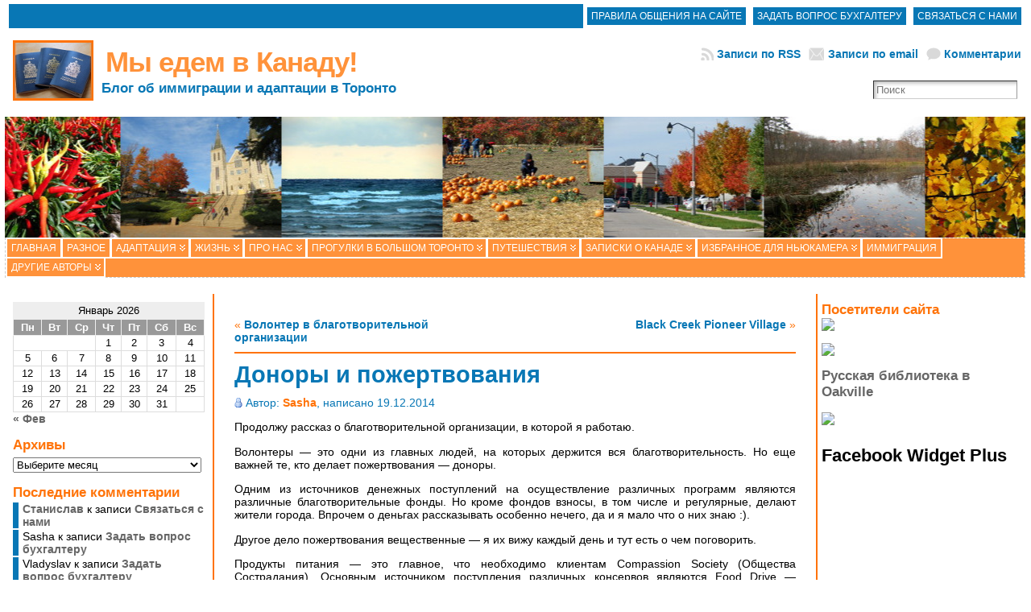

--- FILE ---
content_type: text/html; charset=UTF-8
request_url: https://wemovetocanada.ca/posts/7879
body_size: 31003
content:
<!DOCTYPE html PUBLIC "-//W3C//DTD XHTML 1.0 Transitional//EN" "http://www.w3.org/TR/xhtml1/DTD/xhtml1-transitional.dtd">
<html xmlns="http://www.w3.org/1999/xhtml" dir="ltr" lang="ru-RU" prefix="og: https://ogp.me/ns#">
<head>
<meta http-equiv="Content-Type" content="text/html; charset=UTF-8" />
<title>Доноры и пожертвования | Мы едем в Канаду!</title>
<link rel="shortcut icon" href="https://wemovetocanada.ca/wp-content/ata-images/22-favicon.ico" />
<link rel="profile" href="http://gmpg.org/xfn/11" />
<link rel="pingback" href="https://wemovetocanada.ca/xmlrpc.php" />
<link rel="stylesheet" href="https://wemovetocanada.ca/?bfa_ata_file=css" type="text/css" media="all" />
		<!-- All in One SEO 4.9.3 - aioseo.com -->
	<meta name="description" content="Продолжу рассказ о благотворительной организации, в которой я работаю. Волонтеры - это одни из главных людей, на которых держится вся благотворительность. Но еще важней те, кто делает пожертвования - доноры. Одним из источников денежных поступлений на осуществление различных программ являются различные благотворительные фонды. Но кроме фондов взносы, в том числе и регулярные, делают жители города." />
	<meta name="robots" content="max-image-preview:large" />
	<meta name="author" content="Sasha"/>
	<meta name="keywords" content="жизнь города,люди" />
	<link rel="canonical" href="https://wemovetocanada.ca/posts/7879" />
	<meta name="generator" content="All in One SEO (AIOSEO) 4.9.3" />
		<meta property="og:locale" content="ru_RU" />
		<meta property="og:site_name" content="Мы едем в Канаду! | Блог об иммиграции и адаптации в Торонто" />
		<meta property="og:type" content="article" />
		<meta property="og:title" content="Доноры и пожертвования | Мы едем в Канаду!" />
		<meta property="og:description" content="Продолжу рассказ о благотворительной организации, в которой я работаю. Волонтеры - это одни из главных людей, на которых держится вся благотворительность. Но еще важней те, кто делает пожертвования - доноры. Одним из источников денежных поступлений на осуществление различных программ являются различные благотворительные фонды. Но кроме фондов взносы, в том числе и регулярные, делают жители города." />
		<meta property="og:url" content="https://wemovetocanada.ca/posts/7879" />
		<meta property="og:image" content="https://wemovetocanada.ca/wp-content/uploads/2020/09/high_resoluition.jpg" />
		<meta property="og:image:secure_url" content="https://wemovetocanada.ca/wp-content/uploads/2020/09/high_resoluition.jpg" />
		<meta property="og:image:width" content="2362" />
		<meta property="og:image:height" content="2362" />
		<meta property="article:published_time" content="2014-12-19T05:33:13+00:00" />
		<meta property="article:modified_time" content="2014-12-19T05:33:13+00:00" />
		<meta property="article:publisher" content="https://www.facebook.com/AP.bookkeeping" />
		<meta name="twitter:card" content="summary" />
		<meta name="twitter:title" content="Доноры и пожертвования | Мы едем в Канаду!" />
		<meta name="twitter:description" content="Продолжу рассказ о благотворительной организации, в которой я работаю. Волонтеры - это одни из главных людей, на которых держится вся благотворительность. Но еще важней те, кто делает пожертвования - доноры. Одним из источников денежных поступлений на осуществление различных программ являются различные благотворительные фонды. Но кроме фондов взносы, в том числе и регулярные, делают жители города." />
		<meta name="twitter:image" content="https://wemovetocanada.ca/wp-content/uploads/2020/09/high_resoluition.jpg" />
		<script type="application/ld+json" class="aioseo-schema">
			{"@context":"https:\/\/schema.org","@graph":[{"@type":"Article","@id":"https:\/\/wemovetocanada.ca\/posts\/7879#article","name":"\u0414\u043e\u043d\u043e\u0440\u044b \u0438 \u043f\u043e\u0436\u0435\u0440\u0442\u0432\u043e\u0432\u0430\u043d\u0438\u044f | \u041c\u044b \u0435\u0434\u0435\u043c \u0432 \u041a\u0430\u043d\u0430\u0434\u0443!","headline":"\u0414\u043e\u043d\u043e\u0440\u044b \u0438 \u043f\u043e\u0436\u0435\u0440\u0442\u0432\u043e\u0432\u0430\u043d\u0438\u044f","author":{"@id":"https:\/\/wemovetocanada.ca\/posts\/author\/shura#author"},"publisher":{"@id":"https:\/\/wemovetocanada.ca\/#person"},"image":{"@type":"ImageObject","@id":"https:\/\/wemovetocanada.ca\/posts\/7879#articleImage","url":"https:\/\/secure.gravatar.com\/avatar\/fa9d2dc4278a438bb74e0a123d0f643b33f9968f25941391801f0fb889e09282?s=96&d=mm&r=g","width":96,"height":96,"caption":"Sasha"},"datePublished":"2014-12-19T00:33:13-05:00","dateModified":"2014-12-19T00:33:13-05:00","inLanguage":"ru-RU","commentCount":3,"mainEntityOfPage":{"@id":"https:\/\/wemovetocanada.ca\/posts\/7879#webpage"},"isPartOf":{"@id":"https:\/\/wemovetocanada.ca\/posts\/7879#webpage"},"articleSection":"\u0416\u0438\u0437\u043d\u044c \u0433\u043e\u0440\u043e\u0434\u0430, \u041b\u044e\u0434\u0438"},{"@type":"BreadcrumbList","@id":"https:\/\/wemovetocanada.ca\/posts\/7879#breadcrumblist","itemListElement":[{"@type":"ListItem","@id":"https:\/\/wemovetocanada.ca#listItem","position":1,"name":"\u0413\u043b\u0430\u0432\u043d\u0430\u044f","item":"https:\/\/wemovetocanada.ca","nextItem":{"@type":"ListItem","@id":"https:\/\/wemovetocanada.ca\/topics\/canada#listItem","name":"\u0417\u0430\u043f\u0438\u0441\u043a\u0438 \u043e \u041a\u0430\u043d\u0430\u0434\u0435"}},{"@type":"ListItem","@id":"https:\/\/wemovetocanada.ca\/topics\/canada#listItem","position":2,"name":"\u0417\u0430\u043f\u0438\u0441\u043a\u0438 \u043e \u041a\u0430\u043d\u0430\u0434\u0435","item":"https:\/\/wemovetocanada.ca\/topics\/canada","nextItem":{"@type":"ListItem","@id":"https:\/\/wemovetocanada.ca\/topics\/canada\/people#listItem","name":"\u041b\u044e\u0434\u0438"},"previousItem":{"@type":"ListItem","@id":"https:\/\/wemovetocanada.ca#listItem","name":"\u0413\u043b\u0430\u0432\u043d\u0430\u044f"}},{"@type":"ListItem","@id":"https:\/\/wemovetocanada.ca\/topics\/canada\/people#listItem","position":3,"name":"\u041b\u044e\u0434\u0438","item":"https:\/\/wemovetocanada.ca\/topics\/canada\/people","nextItem":{"@type":"ListItem","@id":"https:\/\/wemovetocanada.ca\/posts\/7879#listItem","name":"\u0414\u043e\u043d\u043e\u0440\u044b \u0438 \u043f\u043e\u0436\u0435\u0440\u0442\u0432\u043e\u0432\u0430\u043d\u0438\u044f"},"previousItem":{"@type":"ListItem","@id":"https:\/\/wemovetocanada.ca\/topics\/canada#listItem","name":"\u0417\u0430\u043f\u0438\u0441\u043a\u0438 \u043e \u041a\u0430\u043d\u0430\u0434\u0435"}},{"@type":"ListItem","@id":"https:\/\/wemovetocanada.ca\/posts\/7879#listItem","position":4,"name":"\u0414\u043e\u043d\u043e\u0440\u044b \u0438 \u043f\u043e\u0436\u0435\u0440\u0442\u0432\u043e\u0432\u0430\u043d\u0438\u044f","previousItem":{"@type":"ListItem","@id":"https:\/\/wemovetocanada.ca\/topics\/canada\/people#listItem","name":"\u041b\u044e\u0434\u0438"}}]},{"@type":"Person","@id":"https:\/\/wemovetocanada.ca\/#person","name":"Sasha","image":{"@type":"ImageObject","@id":"https:\/\/wemovetocanada.ca\/posts\/7879#personImage","url":"https:\/\/secure.gravatar.com\/avatar\/fa9d2dc4278a438bb74e0a123d0f643b33f9968f25941391801f0fb889e09282?s=96&d=mm&r=g","width":96,"height":96,"caption":"Sasha"}},{"@type":"Person","@id":"https:\/\/wemovetocanada.ca\/posts\/author\/shura#author","url":"https:\/\/wemovetocanada.ca\/posts\/author\/shura","name":"Sasha","image":{"@type":"ImageObject","@id":"https:\/\/wemovetocanada.ca\/posts\/7879#authorImage","url":"https:\/\/secure.gravatar.com\/avatar\/fa9d2dc4278a438bb74e0a123d0f643b33f9968f25941391801f0fb889e09282?s=96&d=mm&r=g","width":96,"height":96,"caption":"Sasha"}},{"@type":"WebPage","@id":"https:\/\/wemovetocanada.ca\/posts\/7879#webpage","url":"https:\/\/wemovetocanada.ca\/posts\/7879","name":"\u0414\u043e\u043d\u043e\u0440\u044b \u0438 \u043f\u043e\u0436\u0435\u0440\u0442\u0432\u043e\u0432\u0430\u043d\u0438\u044f | \u041c\u044b \u0435\u0434\u0435\u043c \u0432 \u041a\u0430\u043d\u0430\u0434\u0443!","description":"\u041f\u0440\u043e\u0434\u043e\u043b\u0436\u0443 \u0440\u0430\u0441\u0441\u043a\u0430\u0437 \u043e \u0431\u043b\u0430\u0433\u043e\u0442\u0432\u043e\u0440\u0438\u0442\u0435\u043b\u044c\u043d\u043e\u0439 \u043e\u0440\u0433\u0430\u043d\u0438\u0437\u0430\u0446\u0438\u0438, \u0432 \u043a\u043e\u0442\u043e\u0440\u043e\u0439 \u044f \u0440\u0430\u0431\u043e\u0442\u0430\u044e. \u0412\u043e\u043b\u043e\u043d\u0442\u0435\u0440\u044b - \u044d\u0442\u043e \u043e\u0434\u043d\u0438 \u0438\u0437 \u0433\u043b\u0430\u0432\u043d\u044b\u0445 \u043b\u044e\u0434\u0435\u0439, \u043d\u0430 \u043a\u043e\u0442\u043e\u0440\u044b\u0445 \u0434\u0435\u0440\u0436\u0438\u0442\u0441\u044f \u0432\u0441\u044f \u0431\u043b\u0430\u0433\u043e\u0442\u0432\u043e\u0440\u0438\u0442\u0435\u043b\u044c\u043d\u043e\u0441\u0442\u044c. \u041d\u043e \u0435\u0449\u0435 \u0432\u0430\u0436\u043d\u0435\u0439 \u0442\u0435, \u043a\u0442\u043e \u0434\u0435\u043b\u0430\u0435\u0442 \u043f\u043e\u0436\u0435\u0440\u0442\u0432\u043e\u0432\u0430\u043d\u0438\u044f - \u0434\u043e\u043d\u043e\u0440\u044b. \u041e\u0434\u043d\u0438\u043c \u0438\u0437 \u0438\u0441\u0442\u043e\u0447\u043d\u0438\u043a\u043e\u0432 \u0434\u0435\u043d\u0435\u0436\u043d\u044b\u0445 \u043f\u043e\u0441\u0442\u0443\u043f\u043b\u0435\u043d\u0438\u0439 \u043d\u0430 \u043e\u0441\u0443\u0449\u0435\u0441\u0442\u0432\u043b\u0435\u043d\u0438\u0435 \u0440\u0430\u0437\u043b\u0438\u0447\u043d\u044b\u0445 \u043f\u0440\u043e\u0433\u0440\u0430\u043c\u043c \u044f\u0432\u043b\u044f\u044e\u0442\u0441\u044f \u0440\u0430\u0437\u043b\u0438\u0447\u043d\u044b\u0435 \u0431\u043b\u0430\u0433\u043e\u0442\u0432\u043e\u0440\u0438\u0442\u0435\u043b\u044c\u043d\u044b\u0435 \u0444\u043e\u043d\u0434\u044b. \u041d\u043e \u043a\u0440\u043e\u043c\u0435 \u0444\u043e\u043d\u0434\u043e\u0432 \u0432\u0437\u043d\u043e\u0441\u044b, \u0432 \u0442\u043e\u043c \u0447\u0438\u0441\u043b\u0435 \u0438 \u0440\u0435\u0433\u0443\u043b\u044f\u0440\u043d\u044b\u0435, \u0434\u0435\u043b\u0430\u044e\u0442 \u0436\u0438\u0442\u0435\u043b\u0438 \u0433\u043e\u0440\u043e\u0434\u0430.","inLanguage":"ru-RU","isPartOf":{"@id":"https:\/\/wemovetocanada.ca\/#website"},"breadcrumb":{"@id":"https:\/\/wemovetocanada.ca\/posts\/7879#breadcrumblist"},"author":{"@id":"https:\/\/wemovetocanada.ca\/posts\/author\/shura#author"},"creator":{"@id":"https:\/\/wemovetocanada.ca\/posts\/author\/shura#author"},"datePublished":"2014-12-19T00:33:13-05:00","dateModified":"2014-12-19T00:33:13-05:00"},{"@type":"WebSite","@id":"https:\/\/wemovetocanada.ca\/#website","url":"https:\/\/wemovetocanada.ca\/","name":"\u041c\u044b \u0435\u0434\u0435\u043c \u0432 \u041a\u0430\u043d\u0430\u0434\u0443!","description":"\u0411\u043b\u043e\u0433 \u043e\u0431 \u0438\u043c\u043c\u0438\u0433\u0440\u0430\u0446\u0438\u0438 \u0438 \u0430\u0434\u0430\u043f\u0442\u0430\u0446\u0438\u0438 \u0432 \u0422\u043e\u0440\u043e\u043d\u0442\u043e","inLanguage":"ru-RU","publisher":{"@id":"https:\/\/wemovetocanada.ca\/#person"}}]}
		</script>
		<!-- All in One SEO -->

<link rel="alternate" type="application/rss+xml" title="Мы едем в Канаду! &raquo; Лента" href="https://wemovetocanada.ca/feed" />
<link rel="alternate" type="application/rss+xml" title="Мы едем в Канаду! &raquo; Лента комментариев" href="https://wemovetocanada.ca/comments/feed" />
<link rel="alternate" type="application/rss+xml" title="Мы едем в Канаду! &raquo; Лента комментариев к &laquo;Доноры и пожертвования&raquo;" href="https://wemovetocanada.ca/posts/7879/feed" />
<link rel="alternate" title="oEmbed (JSON)" type="application/json+oembed" href="https://wemovetocanada.ca/wp-json/oembed/1.0/embed?url=https%3A%2F%2Fwemovetocanada.ca%2Fposts%2F7879" />
<link rel="alternate" title="oEmbed (XML)" type="text/xml+oembed" href="https://wemovetocanada.ca/wp-json/oembed/1.0/embed?url=https%3A%2F%2Fwemovetocanada.ca%2Fposts%2F7879&#038;format=xml" />
<style id='wp-img-auto-sizes-contain-inline-css' type='text/css'>
img:is([sizes=auto i],[sizes^="auto," i]){contain-intrinsic-size:3000px 1500px}
/*# sourceURL=wp-img-auto-sizes-contain-inline-css */
</style>
<style id='wp-emoji-styles-inline-css' type='text/css'>

	img.wp-smiley, img.emoji {
		display: inline !important;
		border: none !important;
		box-shadow: none !important;
		height: 1em !important;
		width: 1em !important;
		margin: 0 0.07em !important;
		vertical-align: -0.1em !important;
		background: none !important;
		padding: 0 !important;
	}
/*# sourceURL=wp-emoji-styles-inline-css */
</style>
<style id='wp-block-library-inline-css' type='text/css'>
:root{--wp-block-synced-color:#7a00df;--wp-block-synced-color--rgb:122,0,223;--wp-bound-block-color:var(--wp-block-synced-color);--wp-editor-canvas-background:#ddd;--wp-admin-theme-color:#007cba;--wp-admin-theme-color--rgb:0,124,186;--wp-admin-theme-color-darker-10:#006ba1;--wp-admin-theme-color-darker-10--rgb:0,107,160.5;--wp-admin-theme-color-darker-20:#005a87;--wp-admin-theme-color-darker-20--rgb:0,90,135;--wp-admin-border-width-focus:2px}@media (min-resolution:192dpi){:root{--wp-admin-border-width-focus:1.5px}}.wp-element-button{cursor:pointer}:root .has-very-light-gray-background-color{background-color:#eee}:root .has-very-dark-gray-background-color{background-color:#313131}:root .has-very-light-gray-color{color:#eee}:root .has-very-dark-gray-color{color:#313131}:root .has-vivid-green-cyan-to-vivid-cyan-blue-gradient-background{background:linear-gradient(135deg,#00d084,#0693e3)}:root .has-purple-crush-gradient-background{background:linear-gradient(135deg,#34e2e4,#4721fb 50%,#ab1dfe)}:root .has-hazy-dawn-gradient-background{background:linear-gradient(135deg,#faaca8,#dad0ec)}:root .has-subdued-olive-gradient-background{background:linear-gradient(135deg,#fafae1,#67a671)}:root .has-atomic-cream-gradient-background{background:linear-gradient(135deg,#fdd79a,#004a59)}:root .has-nightshade-gradient-background{background:linear-gradient(135deg,#330968,#31cdcf)}:root .has-midnight-gradient-background{background:linear-gradient(135deg,#020381,#2874fc)}:root{--wp--preset--font-size--normal:16px;--wp--preset--font-size--huge:42px}.has-regular-font-size{font-size:1em}.has-larger-font-size{font-size:2.625em}.has-normal-font-size{font-size:var(--wp--preset--font-size--normal)}.has-huge-font-size{font-size:var(--wp--preset--font-size--huge)}.has-text-align-center{text-align:center}.has-text-align-left{text-align:left}.has-text-align-right{text-align:right}.has-fit-text{white-space:nowrap!important}#end-resizable-editor-section{display:none}.aligncenter{clear:both}.items-justified-left{justify-content:flex-start}.items-justified-center{justify-content:center}.items-justified-right{justify-content:flex-end}.items-justified-space-between{justify-content:space-between}.screen-reader-text{border:0;clip-path:inset(50%);height:1px;margin:-1px;overflow:hidden;padding:0;position:absolute;width:1px;word-wrap:normal!important}.screen-reader-text:focus{background-color:#ddd;clip-path:none;color:#444;display:block;font-size:1em;height:auto;left:5px;line-height:normal;padding:15px 23px 14px;text-decoration:none;top:5px;width:auto;z-index:100000}html :where(.has-border-color){border-style:solid}html :where([style*=border-top-color]){border-top-style:solid}html :where([style*=border-right-color]){border-right-style:solid}html :where([style*=border-bottom-color]){border-bottom-style:solid}html :where([style*=border-left-color]){border-left-style:solid}html :where([style*=border-width]){border-style:solid}html :where([style*=border-top-width]){border-top-style:solid}html :where([style*=border-right-width]){border-right-style:solid}html :where([style*=border-bottom-width]){border-bottom-style:solid}html :where([style*=border-left-width]){border-left-style:solid}html :where(img[class*=wp-image-]){height:auto;max-width:100%}:where(figure){margin:0 0 1em}html :where(.is-position-sticky){--wp-admin--admin-bar--position-offset:var(--wp-admin--admin-bar--height,0px)}@media screen and (max-width:600px){html :where(.is-position-sticky){--wp-admin--admin-bar--position-offset:0px}}

/*# sourceURL=wp-block-library-inline-css */
</style><style id='wp-block-columns-inline-css' type='text/css'>
.wp-block-columns{box-sizing:border-box;display:flex;flex-wrap:wrap!important}@media (min-width:782px){.wp-block-columns{flex-wrap:nowrap!important}}.wp-block-columns{align-items:normal!important}.wp-block-columns.are-vertically-aligned-top{align-items:flex-start}.wp-block-columns.are-vertically-aligned-center{align-items:center}.wp-block-columns.are-vertically-aligned-bottom{align-items:flex-end}@media (max-width:781px){.wp-block-columns:not(.is-not-stacked-on-mobile)>.wp-block-column{flex-basis:100%!important}}@media (min-width:782px){.wp-block-columns:not(.is-not-stacked-on-mobile)>.wp-block-column{flex-basis:0;flex-grow:1}.wp-block-columns:not(.is-not-stacked-on-mobile)>.wp-block-column[style*=flex-basis]{flex-grow:0}}.wp-block-columns.is-not-stacked-on-mobile{flex-wrap:nowrap!important}.wp-block-columns.is-not-stacked-on-mobile>.wp-block-column{flex-basis:0;flex-grow:1}.wp-block-columns.is-not-stacked-on-mobile>.wp-block-column[style*=flex-basis]{flex-grow:0}:where(.wp-block-columns){margin-bottom:1.75em}:where(.wp-block-columns.has-background){padding:1.25em 2.375em}.wp-block-column{flex-grow:1;min-width:0;overflow-wrap:break-word;word-break:break-word}.wp-block-column.is-vertically-aligned-top{align-self:flex-start}.wp-block-column.is-vertically-aligned-center{align-self:center}.wp-block-column.is-vertically-aligned-bottom{align-self:flex-end}.wp-block-column.is-vertically-aligned-stretch{align-self:stretch}.wp-block-column.is-vertically-aligned-bottom,.wp-block-column.is-vertically-aligned-center,.wp-block-column.is-vertically-aligned-top{width:100%}
/*# sourceURL=https://wemovetocanada.ca/wp-includes/blocks/columns/style.min.css */
</style>
<style id='wp-block-social-links-inline-css' type='text/css'>
.wp-block-social-links{background:none;box-sizing:border-box;margin-left:0;padding-left:0;padding-right:0;text-indent:0}.wp-block-social-links .wp-social-link a,.wp-block-social-links .wp-social-link a:hover{border-bottom:0;box-shadow:none;text-decoration:none}.wp-block-social-links .wp-social-link svg{height:1em;width:1em}.wp-block-social-links .wp-social-link span:not(.screen-reader-text){font-size:.65em;margin-left:.5em;margin-right:.5em}.wp-block-social-links.has-small-icon-size{font-size:16px}.wp-block-social-links,.wp-block-social-links.has-normal-icon-size{font-size:24px}.wp-block-social-links.has-large-icon-size{font-size:36px}.wp-block-social-links.has-huge-icon-size{font-size:48px}.wp-block-social-links.aligncenter{display:flex;justify-content:center}.wp-block-social-links.alignright{justify-content:flex-end}.wp-block-social-link{border-radius:9999px;display:block}@media not (prefers-reduced-motion){.wp-block-social-link{transition:transform .1s ease}}.wp-block-social-link{height:auto}.wp-block-social-link a{align-items:center;display:flex;line-height:0}.wp-block-social-link:hover{transform:scale(1.1)}.wp-block-social-links .wp-block-social-link.wp-social-link{display:inline-block;margin:0;padding:0}.wp-block-social-links .wp-block-social-link.wp-social-link .wp-block-social-link-anchor,.wp-block-social-links .wp-block-social-link.wp-social-link .wp-block-social-link-anchor svg,.wp-block-social-links .wp-block-social-link.wp-social-link .wp-block-social-link-anchor:active,.wp-block-social-links .wp-block-social-link.wp-social-link .wp-block-social-link-anchor:hover,.wp-block-social-links .wp-block-social-link.wp-social-link .wp-block-social-link-anchor:visited{color:currentColor;fill:currentColor}:where(.wp-block-social-links:not(.is-style-logos-only)) .wp-social-link{background-color:#f0f0f0;color:#444}:where(.wp-block-social-links:not(.is-style-logos-only)) .wp-social-link-amazon{background-color:#f90;color:#fff}:where(.wp-block-social-links:not(.is-style-logos-only)) .wp-social-link-bandcamp{background-color:#1ea0c3;color:#fff}:where(.wp-block-social-links:not(.is-style-logos-only)) .wp-social-link-behance{background-color:#0757fe;color:#fff}:where(.wp-block-social-links:not(.is-style-logos-only)) .wp-social-link-bluesky{background-color:#0a7aff;color:#fff}:where(.wp-block-social-links:not(.is-style-logos-only)) .wp-social-link-codepen{background-color:#1e1f26;color:#fff}:where(.wp-block-social-links:not(.is-style-logos-only)) .wp-social-link-deviantart{background-color:#02e49b;color:#fff}:where(.wp-block-social-links:not(.is-style-logos-only)) .wp-social-link-discord{background-color:#5865f2;color:#fff}:where(.wp-block-social-links:not(.is-style-logos-only)) .wp-social-link-dribbble{background-color:#e94c89;color:#fff}:where(.wp-block-social-links:not(.is-style-logos-only)) .wp-social-link-dropbox{background-color:#4280ff;color:#fff}:where(.wp-block-social-links:not(.is-style-logos-only)) .wp-social-link-etsy{background-color:#f45800;color:#fff}:where(.wp-block-social-links:not(.is-style-logos-only)) .wp-social-link-facebook{background-color:#0866ff;color:#fff}:where(.wp-block-social-links:not(.is-style-logos-only)) .wp-social-link-fivehundredpx{background-color:#000;color:#fff}:where(.wp-block-social-links:not(.is-style-logos-only)) .wp-social-link-flickr{background-color:#0461dd;color:#fff}:where(.wp-block-social-links:not(.is-style-logos-only)) .wp-social-link-foursquare{background-color:#e65678;color:#fff}:where(.wp-block-social-links:not(.is-style-logos-only)) .wp-social-link-github{background-color:#24292d;color:#fff}:where(.wp-block-social-links:not(.is-style-logos-only)) .wp-social-link-goodreads{background-color:#eceadd;color:#382110}:where(.wp-block-social-links:not(.is-style-logos-only)) .wp-social-link-google{background-color:#ea4434;color:#fff}:where(.wp-block-social-links:not(.is-style-logos-only)) .wp-social-link-gravatar{background-color:#1d4fc4;color:#fff}:where(.wp-block-social-links:not(.is-style-logos-only)) .wp-social-link-instagram{background-color:#f00075;color:#fff}:where(.wp-block-social-links:not(.is-style-logos-only)) .wp-social-link-lastfm{background-color:#e21b24;color:#fff}:where(.wp-block-social-links:not(.is-style-logos-only)) .wp-social-link-linkedin{background-color:#0d66c2;color:#fff}:where(.wp-block-social-links:not(.is-style-logos-only)) .wp-social-link-mastodon{background-color:#3288d4;color:#fff}:where(.wp-block-social-links:not(.is-style-logos-only)) .wp-social-link-medium{background-color:#000;color:#fff}:where(.wp-block-social-links:not(.is-style-logos-only)) .wp-social-link-meetup{background-color:#f6405f;color:#fff}:where(.wp-block-social-links:not(.is-style-logos-only)) .wp-social-link-patreon{background-color:#000;color:#fff}:where(.wp-block-social-links:not(.is-style-logos-only)) .wp-social-link-pinterest{background-color:#e60122;color:#fff}:where(.wp-block-social-links:not(.is-style-logos-only)) .wp-social-link-pocket{background-color:#ef4155;color:#fff}:where(.wp-block-social-links:not(.is-style-logos-only)) .wp-social-link-reddit{background-color:#ff4500;color:#fff}:where(.wp-block-social-links:not(.is-style-logos-only)) .wp-social-link-skype{background-color:#0478d7;color:#fff}:where(.wp-block-social-links:not(.is-style-logos-only)) .wp-social-link-snapchat{background-color:#fefc00;color:#fff;stroke:#000}:where(.wp-block-social-links:not(.is-style-logos-only)) .wp-social-link-soundcloud{background-color:#ff5600;color:#fff}:where(.wp-block-social-links:not(.is-style-logos-only)) .wp-social-link-spotify{background-color:#1bd760;color:#fff}:where(.wp-block-social-links:not(.is-style-logos-only)) .wp-social-link-telegram{background-color:#2aabee;color:#fff}:where(.wp-block-social-links:not(.is-style-logos-only)) .wp-social-link-threads{background-color:#000;color:#fff}:where(.wp-block-social-links:not(.is-style-logos-only)) .wp-social-link-tiktok{background-color:#000;color:#fff}:where(.wp-block-social-links:not(.is-style-logos-only)) .wp-social-link-tumblr{background-color:#011835;color:#fff}:where(.wp-block-social-links:not(.is-style-logos-only)) .wp-social-link-twitch{background-color:#6440a4;color:#fff}:where(.wp-block-social-links:not(.is-style-logos-only)) .wp-social-link-twitter{background-color:#1da1f2;color:#fff}:where(.wp-block-social-links:not(.is-style-logos-only)) .wp-social-link-vimeo{background-color:#1eb7ea;color:#fff}:where(.wp-block-social-links:not(.is-style-logos-only)) .wp-social-link-vk{background-color:#4680c2;color:#fff}:where(.wp-block-social-links:not(.is-style-logos-only)) .wp-social-link-wordpress{background-color:#3499cd;color:#fff}:where(.wp-block-social-links:not(.is-style-logos-only)) .wp-social-link-whatsapp{background-color:#25d366;color:#fff}:where(.wp-block-social-links:not(.is-style-logos-only)) .wp-social-link-x{background-color:#000;color:#fff}:where(.wp-block-social-links:not(.is-style-logos-only)) .wp-social-link-yelp{background-color:#d32422;color:#fff}:where(.wp-block-social-links:not(.is-style-logos-only)) .wp-social-link-youtube{background-color:red;color:#fff}:where(.wp-block-social-links.is-style-logos-only) .wp-social-link{background:none}:where(.wp-block-social-links.is-style-logos-only) .wp-social-link svg{height:1.25em;width:1.25em}:where(.wp-block-social-links.is-style-logos-only) .wp-social-link-amazon{color:#f90}:where(.wp-block-social-links.is-style-logos-only) .wp-social-link-bandcamp{color:#1ea0c3}:where(.wp-block-social-links.is-style-logos-only) .wp-social-link-behance{color:#0757fe}:where(.wp-block-social-links.is-style-logos-only) .wp-social-link-bluesky{color:#0a7aff}:where(.wp-block-social-links.is-style-logos-only) .wp-social-link-codepen{color:#1e1f26}:where(.wp-block-social-links.is-style-logos-only) .wp-social-link-deviantart{color:#02e49b}:where(.wp-block-social-links.is-style-logos-only) .wp-social-link-discord{color:#5865f2}:where(.wp-block-social-links.is-style-logos-only) .wp-social-link-dribbble{color:#e94c89}:where(.wp-block-social-links.is-style-logos-only) .wp-social-link-dropbox{color:#4280ff}:where(.wp-block-social-links.is-style-logos-only) .wp-social-link-etsy{color:#f45800}:where(.wp-block-social-links.is-style-logos-only) .wp-social-link-facebook{color:#0866ff}:where(.wp-block-social-links.is-style-logos-only) .wp-social-link-fivehundredpx{color:#000}:where(.wp-block-social-links.is-style-logos-only) .wp-social-link-flickr{color:#0461dd}:where(.wp-block-social-links.is-style-logos-only) .wp-social-link-foursquare{color:#e65678}:where(.wp-block-social-links.is-style-logos-only) .wp-social-link-github{color:#24292d}:where(.wp-block-social-links.is-style-logos-only) .wp-social-link-goodreads{color:#382110}:where(.wp-block-social-links.is-style-logos-only) .wp-social-link-google{color:#ea4434}:where(.wp-block-social-links.is-style-logos-only) .wp-social-link-gravatar{color:#1d4fc4}:where(.wp-block-social-links.is-style-logos-only) .wp-social-link-instagram{color:#f00075}:where(.wp-block-social-links.is-style-logos-only) .wp-social-link-lastfm{color:#e21b24}:where(.wp-block-social-links.is-style-logos-only) .wp-social-link-linkedin{color:#0d66c2}:where(.wp-block-social-links.is-style-logos-only) .wp-social-link-mastodon{color:#3288d4}:where(.wp-block-social-links.is-style-logos-only) .wp-social-link-medium{color:#000}:where(.wp-block-social-links.is-style-logos-only) .wp-social-link-meetup{color:#f6405f}:where(.wp-block-social-links.is-style-logos-only) .wp-social-link-patreon{color:#000}:where(.wp-block-social-links.is-style-logos-only) .wp-social-link-pinterest{color:#e60122}:where(.wp-block-social-links.is-style-logos-only) .wp-social-link-pocket{color:#ef4155}:where(.wp-block-social-links.is-style-logos-only) .wp-social-link-reddit{color:#ff4500}:where(.wp-block-social-links.is-style-logos-only) .wp-social-link-skype{color:#0478d7}:where(.wp-block-social-links.is-style-logos-only) .wp-social-link-snapchat{color:#fff;stroke:#000}:where(.wp-block-social-links.is-style-logos-only) .wp-social-link-soundcloud{color:#ff5600}:where(.wp-block-social-links.is-style-logos-only) .wp-social-link-spotify{color:#1bd760}:where(.wp-block-social-links.is-style-logos-only) .wp-social-link-telegram{color:#2aabee}:where(.wp-block-social-links.is-style-logos-only) .wp-social-link-threads{color:#000}:where(.wp-block-social-links.is-style-logos-only) .wp-social-link-tiktok{color:#000}:where(.wp-block-social-links.is-style-logos-only) .wp-social-link-tumblr{color:#011835}:where(.wp-block-social-links.is-style-logos-only) .wp-social-link-twitch{color:#6440a4}:where(.wp-block-social-links.is-style-logos-only) .wp-social-link-twitter{color:#1da1f2}:where(.wp-block-social-links.is-style-logos-only) .wp-social-link-vimeo{color:#1eb7ea}:where(.wp-block-social-links.is-style-logos-only) .wp-social-link-vk{color:#4680c2}:where(.wp-block-social-links.is-style-logos-only) .wp-social-link-whatsapp{color:#25d366}:where(.wp-block-social-links.is-style-logos-only) .wp-social-link-wordpress{color:#3499cd}:where(.wp-block-social-links.is-style-logos-only) .wp-social-link-x{color:#000}:where(.wp-block-social-links.is-style-logos-only) .wp-social-link-yelp{color:#d32422}:where(.wp-block-social-links.is-style-logos-only) .wp-social-link-youtube{color:red}.wp-block-social-links.is-style-pill-shape .wp-social-link{width:auto}:root :where(.wp-block-social-links .wp-social-link a){padding:.25em}:root :where(.wp-block-social-links.is-style-logos-only .wp-social-link a){padding:0}:root :where(.wp-block-social-links.is-style-pill-shape .wp-social-link a){padding-left:.6666666667em;padding-right:.6666666667em}.wp-block-social-links:not(.has-icon-color):not(.has-icon-background-color) .wp-social-link-snapchat .wp-block-social-link-label{color:#000}
/*# sourceURL=https://wemovetocanada.ca/wp-includes/blocks/social-links/style.min.css */
</style>
<style id='global-styles-inline-css' type='text/css'>
:root{--wp--preset--aspect-ratio--square: 1;--wp--preset--aspect-ratio--4-3: 4/3;--wp--preset--aspect-ratio--3-4: 3/4;--wp--preset--aspect-ratio--3-2: 3/2;--wp--preset--aspect-ratio--2-3: 2/3;--wp--preset--aspect-ratio--16-9: 16/9;--wp--preset--aspect-ratio--9-16: 9/16;--wp--preset--color--black: #000000;--wp--preset--color--cyan-bluish-gray: #abb8c3;--wp--preset--color--white: #ffffff;--wp--preset--color--pale-pink: #f78da7;--wp--preset--color--vivid-red: #cf2e2e;--wp--preset--color--luminous-vivid-orange: #ff6900;--wp--preset--color--luminous-vivid-amber: #fcb900;--wp--preset--color--light-green-cyan: #7bdcb5;--wp--preset--color--vivid-green-cyan: #00d084;--wp--preset--color--pale-cyan-blue: #8ed1fc;--wp--preset--color--vivid-cyan-blue: #0693e3;--wp--preset--color--vivid-purple: #9b51e0;--wp--preset--gradient--vivid-cyan-blue-to-vivid-purple: linear-gradient(135deg,rgb(6,147,227) 0%,rgb(155,81,224) 100%);--wp--preset--gradient--light-green-cyan-to-vivid-green-cyan: linear-gradient(135deg,rgb(122,220,180) 0%,rgb(0,208,130) 100%);--wp--preset--gradient--luminous-vivid-amber-to-luminous-vivid-orange: linear-gradient(135deg,rgb(252,185,0) 0%,rgb(255,105,0) 100%);--wp--preset--gradient--luminous-vivid-orange-to-vivid-red: linear-gradient(135deg,rgb(255,105,0) 0%,rgb(207,46,46) 100%);--wp--preset--gradient--very-light-gray-to-cyan-bluish-gray: linear-gradient(135deg,rgb(238,238,238) 0%,rgb(169,184,195) 100%);--wp--preset--gradient--cool-to-warm-spectrum: linear-gradient(135deg,rgb(74,234,220) 0%,rgb(151,120,209) 20%,rgb(207,42,186) 40%,rgb(238,44,130) 60%,rgb(251,105,98) 80%,rgb(254,248,76) 100%);--wp--preset--gradient--blush-light-purple: linear-gradient(135deg,rgb(255,206,236) 0%,rgb(152,150,240) 100%);--wp--preset--gradient--blush-bordeaux: linear-gradient(135deg,rgb(254,205,165) 0%,rgb(254,45,45) 50%,rgb(107,0,62) 100%);--wp--preset--gradient--luminous-dusk: linear-gradient(135deg,rgb(255,203,112) 0%,rgb(199,81,192) 50%,rgb(65,88,208) 100%);--wp--preset--gradient--pale-ocean: linear-gradient(135deg,rgb(255,245,203) 0%,rgb(182,227,212) 50%,rgb(51,167,181) 100%);--wp--preset--gradient--electric-grass: linear-gradient(135deg,rgb(202,248,128) 0%,rgb(113,206,126) 100%);--wp--preset--gradient--midnight: linear-gradient(135deg,rgb(2,3,129) 0%,rgb(40,116,252) 100%);--wp--preset--font-size--small: 13px;--wp--preset--font-size--medium: 20px;--wp--preset--font-size--large: 36px;--wp--preset--font-size--x-large: 42px;--wp--preset--spacing--20: 0.44rem;--wp--preset--spacing--30: 0.67rem;--wp--preset--spacing--40: 1rem;--wp--preset--spacing--50: 1.5rem;--wp--preset--spacing--60: 2.25rem;--wp--preset--spacing--70: 3.38rem;--wp--preset--spacing--80: 5.06rem;--wp--preset--shadow--natural: 6px 6px 9px rgba(0, 0, 0, 0.2);--wp--preset--shadow--deep: 12px 12px 50px rgba(0, 0, 0, 0.4);--wp--preset--shadow--sharp: 6px 6px 0px rgba(0, 0, 0, 0.2);--wp--preset--shadow--outlined: 6px 6px 0px -3px rgb(255, 255, 255), 6px 6px rgb(0, 0, 0);--wp--preset--shadow--crisp: 6px 6px 0px rgb(0, 0, 0);}:where(.is-layout-flex){gap: 0.5em;}:where(.is-layout-grid){gap: 0.5em;}body .is-layout-flex{display: flex;}.is-layout-flex{flex-wrap: wrap;align-items: center;}.is-layout-flex > :is(*, div){margin: 0;}body .is-layout-grid{display: grid;}.is-layout-grid > :is(*, div){margin: 0;}:where(.wp-block-columns.is-layout-flex){gap: 2em;}:where(.wp-block-columns.is-layout-grid){gap: 2em;}:where(.wp-block-post-template.is-layout-flex){gap: 1.25em;}:where(.wp-block-post-template.is-layout-grid){gap: 1.25em;}.has-black-color{color: var(--wp--preset--color--black) !important;}.has-cyan-bluish-gray-color{color: var(--wp--preset--color--cyan-bluish-gray) !important;}.has-white-color{color: var(--wp--preset--color--white) !important;}.has-pale-pink-color{color: var(--wp--preset--color--pale-pink) !important;}.has-vivid-red-color{color: var(--wp--preset--color--vivid-red) !important;}.has-luminous-vivid-orange-color{color: var(--wp--preset--color--luminous-vivid-orange) !important;}.has-luminous-vivid-amber-color{color: var(--wp--preset--color--luminous-vivid-amber) !important;}.has-light-green-cyan-color{color: var(--wp--preset--color--light-green-cyan) !important;}.has-vivid-green-cyan-color{color: var(--wp--preset--color--vivid-green-cyan) !important;}.has-pale-cyan-blue-color{color: var(--wp--preset--color--pale-cyan-blue) !important;}.has-vivid-cyan-blue-color{color: var(--wp--preset--color--vivid-cyan-blue) !important;}.has-vivid-purple-color{color: var(--wp--preset--color--vivid-purple) !important;}.has-black-background-color{background-color: var(--wp--preset--color--black) !important;}.has-cyan-bluish-gray-background-color{background-color: var(--wp--preset--color--cyan-bluish-gray) !important;}.has-white-background-color{background-color: var(--wp--preset--color--white) !important;}.has-pale-pink-background-color{background-color: var(--wp--preset--color--pale-pink) !important;}.has-vivid-red-background-color{background-color: var(--wp--preset--color--vivid-red) !important;}.has-luminous-vivid-orange-background-color{background-color: var(--wp--preset--color--luminous-vivid-orange) !important;}.has-luminous-vivid-amber-background-color{background-color: var(--wp--preset--color--luminous-vivid-amber) !important;}.has-light-green-cyan-background-color{background-color: var(--wp--preset--color--light-green-cyan) !important;}.has-vivid-green-cyan-background-color{background-color: var(--wp--preset--color--vivid-green-cyan) !important;}.has-pale-cyan-blue-background-color{background-color: var(--wp--preset--color--pale-cyan-blue) !important;}.has-vivid-cyan-blue-background-color{background-color: var(--wp--preset--color--vivid-cyan-blue) !important;}.has-vivid-purple-background-color{background-color: var(--wp--preset--color--vivid-purple) !important;}.has-black-border-color{border-color: var(--wp--preset--color--black) !important;}.has-cyan-bluish-gray-border-color{border-color: var(--wp--preset--color--cyan-bluish-gray) !important;}.has-white-border-color{border-color: var(--wp--preset--color--white) !important;}.has-pale-pink-border-color{border-color: var(--wp--preset--color--pale-pink) !important;}.has-vivid-red-border-color{border-color: var(--wp--preset--color--vivid-red) !important;}.has-luminous-vivid-orange-border-color{border-color: var(--wp--preset--color--luminous-vivid-orange) !important;}.has-luminous-vivid-amber-border-color{border-color: var(--wp--preset--color--luminous-vivid-amber) !important;}.has-light-green-cyan-border-color{border-color: var(--wp--preset--color--light-green-cyan) !important;}.has-vivid-green-cyan-border-color{border-color: var(--wp--preset--color--vivid-green-cyan) !important;}.has-pale-cyan-blue-border-color{border-color: var(--wp--preset--color--pale-cyan-blue) !important;}.has-vivid-cyan-blue-border-color{border-color: var(--wp--preset--color--vivid-cyan-blue) !important;}.has-vivid-purple-border-color{border-color: var(--wp--preset--color--vivid-purple) !important;}.has-vivid-cyan-blue-to-vivid-purple-gradient-background{background: var(--wp--preset--gradient--vivid-cyan-blue-to-vivid-purple) !important;}.has-light-green-cyan-to-vivid-green-cyan-gradient-background{background: var(--wp--preset--gradient--light-green-cyan-to-vivid-green-cyan) !important;}.has-luminous-vivid-amber-to-luminous-vivid-orange-gradient-background{background: var(--wp--preset--gradient--luminous-vivid-amber-to-luminous-vivid-orange) !important;}.has-luminous-vivid-orange-to-vivid-red-gradient-background{background: var(--wp--preset--gradient--luminous-vivid-orange-to-vivid-red) !important;}.has-very-light-gray-to-cyan-bluish-gray-gradient-background{background: var(--wp--preset--gradient--very-light-gray-to-cyan-bluish-gray) !important;}.has-cool-to-warm-spectrum-gradient-background{background: var(--wp--preset--gradient--cool-to-warm-spectrum) !important;}.has-blush-light-purple-gradient-background{background: var(--wp--preset--gradient--blush-light-purple) !important;}.has-blush-bordeaux-gradient-background{background: var(--wp--preset--gradient--blush-bordeaux) !important;}.has-luminous-dusk-gradient-background{background: var(--wp--preset--gradient--luminous-dusk) !important;}.has-pale-ocean-gradient-background{background: var(--wp--preset--gradient--pale-ocean) !important;}.has-electric-grass-gradient-background{background: var(--wp--preset--gradient--electric-grass) !important;}.has-midnight-gradient-background{background: var(--wp--preset--gradient--midnight) !important;}.has-small-font-size{font-size: var(--wp--preset--font-size--small) !important;}.has-medium-font-size{font-size: var(--wp--preset--font-size--medium) !important;}.has-large-font-size{font-size: var(--wp--preset--font-size--large) !important;}.has-x-large-font-size{font-size: var(--wp--preset--font-size--x-large) !important;}
:where(.wp-block-columns.is-layout-flex){gap: 2em;}:where(.wp-block-columns.is-layout-grid){gap: 2em;}
/*# sourceURL=global-styles-inline-css */
</style>
<style id='core-block-supports-inline-css' type='text/css'>
.wp-container-core-columns-is-layout-9d6595d7{flex-wrap:nowrap;}
/*# sourceURL=core-block-supports-inline-css */
</style>

<style id='classic-theme-styles-inline-css' type='text/css'>
/*! This file is auto-generated */
.wp-block-button__link{color:#fff;background-color:#32373c;border-radius:9999px;box-shadow:none;text-decoration:none;padding:calc(.667em + 2px) calc(1.333em + 2px);font-size:1.125em}.wp-block-file__button{background:#32373c;color:#fff;text-decoration:none}
/*# sourceURL=/wp-includes/css/classic-themes.min.css */
</style>
<link rel='stylesheet' id='cptch_stylesheet-css' href='https://wemovetocanada.ca/wp-content/plugins/captcha/css/front_end_style.css?ver=4.4.5' type='text/css' media='all' />
<link rel='stylesheet' id='dashicons-css' href='https://wemovetocanada.ca/wp-includes/css/dashicons.min.css?ver=6.9' type='text/css' media='all' />
<link rel='stylesheet' id='cptch_desktop_style-css' href='https://wemovetocanada.ca/wp-content/plugins/captcha/css/desktop_style.css?ver=4.4.5' type='text/css' media='all' />
<link rel='stylesheet' id='stcr-style-css' href='https://wemovetocanada.ca/wp-content/plugins/subscribe-to-comments-reloaded/includes/css/stcr-style.css?ver=6.9' type='text/css' media='all' />
<link rel='stylesheet' id='wp-polls-css' href='https://wemovetocanada.ca/wp-content/plugins/wp-polls/polls-css.css?ver=2.77.3' type='text/css' media='all' />
<style id='wp-polls-inline-css' type='text/css'>
.wp-polls .pollbar {
	margin: 1px;
	font-size: 8px;
	line-height: 10px;
	height: 10px;
	background-image: url('https://wemovetocanada.ca/wp-content/plugins/wp-polls/images/default_gradient/pollbg.gif');
	border: 1px solid #c8c8c8;
}

/*# sourceURL=wp-polls-inline-css */
</style>
<link rel='stylesheet' id='sociable-thickbox-css-css' href='https://wemovetocanada.ca/wp-content/plugins/sociable-re/thickbox/thickbox.css?ver=6.9' type='text/css' media='all' />
<link rel='stylesheet' id='sociable-front-css-css' href='https://wemovetocanada.ca/wp-content/plugins/sociable-re/sociable.css?ver=6.9' type='text/css' media='all' />
<script type="text/javascript" src="https://wemovetocanada.ca/wp-includes/js/jquery/jquery.min.js?ver=3.7.1" id="jquery-core-js"></script>
<script type="text/javascript" src="https://wemovetocanada.ca/wp-includes/js/jquery/jquery-migrate.min.js?ver=3.4.1" id="jquery-migrate-js"></script>
<script type="text/javascript" src="https://wemovetocanada.ca/wp-content/themes/atahualpa/js/DD_roundies.js?ver=0.0.2a" id="ddroundies-js"></script>
<script type="text/javascript" src="https://wemovetocanada.ca/wp-content/plugins/sociable-re/thickbox/thickbox.js?ver=6.9" id="sociable-thickbox-js"></script>
<link rel="https://api.w.org/" href="https://wemovetocanada.ca/wp-json/" /><link rel="alternate" title="JSON" type="application/json" href="https://wemovetocanada.ca/wp-json/wp/v2/posts/7879" /><link rel="EditURI" type="application/rsd+xml" title="RSD" href="https://wemovetocanada.ca/xmlrpc.php?rsd" />
<link rel='shortlink' href='https://wemovetocanada.ca/?p=7879' />
			<link rel='alternate' type='application/rss+xml' title="Форумы в RSS" href="https://wemovetocanada.ca/wp-content/plugins/mingle-forum/feed.php?topic=all" /> 	<script type="text/javascript" src="https://wemovetocanada.ca/?bfa_ata_file=js"></script>
	<style type="text/css">.recentcomments a{display:inline !important;padding:0 !important;margin:0 !important;}</style>
<!--[if IE 6]>
<script type="text/javascript">DD_roundies.addRule("a.posts-icon, a.comments-icon, a.email-icon, img.logo");</script>
<![endif]-->
<link rel='stylesheet' href='//fonts.googleapis.com/css?family=Cabin:r,b,i,bi|Oswald:r,b,i,bi' type='text/css' media='all' />
<meta name='yandex-verification' content='46eb3dd711c73a07' />
<script type="text/javascript">

  var _gaq = _gaq || [];
  _gaq.push(['_setAccount', 'UA-8504642-1']);
  _gaq.push(['_trackPageview']);

  (function() {
    var ga = document.createElement('script'); ga.type = 'text/javascript'; ga.async = true;
    ga.src = ('https:' == document.location.protocol ? 'https://ssl' : 'http://www') + '.google-analytics.com/ga.js';
    var s = document.getElementsByTagName('script')[0]; s.parentNode.insertBefore(ga, s);
  })();

</script><link rel="icon" href="https://wemovetocanada.ca/wp-content/uploads/2013/05/cropped-IMG_6387-32x32.jpg" sizes="32x32" />
<link rel="icon" href="https://wemovetocanada.ca/wp-content/uploads/2013/05/cropped-IMG_6387-192x192.jpg" sizes="192x192" />
<link rel="apple-touch-icon" href="https://wemovetocanada.ca/wp-content/uploads/2013/05/cropped-IMG_6387-180x180.jpg" />
<meta name="msapplication-TileImage" content="https://wemovetocanada.ca/wp-content/uploads/2013/05/cropped-IMG_6387-270x270.jpg" />
</head>
<body class="wp-singular post-template-default single single-post postid-7879 single-format-standard wp-theme-atahualpa category-city category-people" >

<div id="wrapper">
<div id="container">
<table id="layout" border="0" cellspacing="0" cellpadding="0">
<colgroup>
<col class="colone" /><col class="coltwo" />
<col class="colthree" /></colgroup> 


	<tr>

		<!-- Header -->
		<td id="header" colspan="3">

		<div id="menu1"><ul id="rmenu2" class="dropdown clearfix rMenu-hor rMenu-hRight rMenu">
<li class="page_item page-item-3762"><a href="https://wemovetocanada.ca/contact-us"><span>Cвязаться с нами</span></a></li>
<li class="page_item page-item-4651"><a href="https://wemovetocanada.ca/ask-bookkeeper"><span>Задать вопрос бухгалтеру</span></a></li>
<li class="page_item page-item-5301"><a href="https://wemovetocanada.ca/rules"><span>Правила общения на сайте</span></a></li>
</ul></div>
 <table id="logoarea" cellpadding="0" cellspacing="0" border="0" width="100%"><tr><td rowspan="2" valign="middle" class="logoarea-logo"><a href="https://wemovetocanada.ca/"><img class="logo" src="https://wemovetocanada.ca/wp-content/ata-images/logo.gif" alt="Мы едем в Канаду!" /></a></td><td rowspan="2" valign="middle" class="logoarea-title"><h2 class="blogtitle"><a href="https://wemovetocanada.ca/">Мы едем в Канаду!</a></h2><p class="tagline">Блог об иммиграции и адаптации в Торонто</p></td><td class="feed-icons" valign="middle" align="right"><div class="clearfix rss-box"><a class="comments-icon" href="https://wemovetocanada.ca/comments/feed" title="Подпишитесь на получение комментариев в Ваш RSS reader">Комментарии</a><a class="email-icon" href="http://feedburner.google.com/fb/a/mailverify?uri=movetocanada&amp;loc=ru_RU" title="Подпишитесь на получение записей по email">Записи по email</a><a class="posts-icon" href="https://wemovetocanada.ca/feed" title="Подпишитесь на получение записей в Ваш RSS reader">Записи по RSS</a></div></td></tr><tr><td valign="bottom" class="search-box" align="right"><div class="searchbox">
					<form method="get" class="searchform" action="https://wemovetocanada.ca/">
					<div class="searchbox-form"><input type="text" class="text inputblur" onfocus="this.value=''" 
						value="Поиск" onblur="this.value='Поиск'" name="s" /></div>
					</form>
				</div>
				</td></tr></table> <div class="horbar1">&nbsp;</div> <div id="imagecontainer-pre" class="header-image-container-pre">    <div id="imagecontainer" class="header-image-container" style="background: url('https://wemovetocanada.ca/wp-content/ata-images/header/fall2012.jpg') top center no-repeat;"></div><div class="clickable"><a class="divclick" title="Мы едем в Канаду!" href ="https://wemovetocanada.ca/">&nbsp;</a></div><div class="codeoverlay"></div></div> <div id="menu2"><table cellpadding="0" cellspacing="0" style="margin: 0 auto"><tr><td align="center">
				<ul id="rmenu" class="clearfix rMenu-hor rMenu">
<li class="cat-item"><a href="https://wemovetocanada.ca/" title="Мы едем в Канаду!">Главная</a></li>
	<li class="cat-item cat-item-1"><a href="https://wemovetocanada.ca/topics/other">Разное</a>
</li>
	<li class="rMenu-expand cat-item cat-item-3"><a href="https://wemovetocanada.ca/topics/adaptation">Адаптация</a>
 <ul class="rMenu-ver children">
	<li class="cat-item cat-item-83"><a href="https://wemovetocanada.ca/topics/adaptation/%d0%b3%d1%80%d0%b0%d0%b6%d0%b4%d0%b0%d0%bd%d1%81%d1%82%d0%b2%d0%be">Гражданство</a>
</li>
</ul>
</li>
	<li class="rMenu-expand cat-item cat-item-4"><a href="https://wemovetocanada.ca/topics/live">Жизнь</a>
 <ul class="rMenu-ver children">
	<li class="cat-item cat-item-45"><a href="https://wemovetocanada.ca/topics/live/job">Работа</a>
</li>
	<li class="cat-item cat-item-46"><a href="https://wemovetocanada.ca/topics/live/purchase">Покупки</a>
</li>
	<li class="cat-item cat-item-47"><a href="https://wemovetocanada.ca/topics/live/medicine">Медицина</a>
</li>
	<li class="cat-item cat-item-48"><a href="https://wemovetocanada.ca/topics/live/telecom">Связь</a>
</li>
	<li class="cat-item cat-item-49"><a href="https://wemovetocanada.ca/topics/live/school">Школа и прочее</a>
</li>
	<li class="cat-item cat-item-50"><a href="https://wemovetocanada.ca/topics/live/english">Английский язык</a>
</li>
	<li class="cat-item cat-item-51"><a href="https://wemovetocanada.ca/topics/live/sport">Спорт</a>
</li>
	<li class="cat-item cat-item-52"><a href="https://wemovetocanada.ca/topics/live/service">Услуги</a>
</li>
	<li class="cat-item cat-item-53"><a href="https://wemovetocanada.ca/topics/live/habitation">Жилье</a>
</li>
	<li class="cat-item cat-item-54"><a href="https://wemovetocanada.ca/topics/live/bank">Финансы</a>
</li>
	<li class="cat-item cat-item-55"><a href="https://wemovetocanada.ca/topics/live/tax">Налоги и пособия</a>
</li>
	<li class="cat-item cat-item-56"><a href="https://wemovetocanada.ca/topics/live/transport">Транспорт</a>
</li>
	<li class="cat-item cat-item-57"><a href="https://wemovetocanada.ca/topics/live/document">Оформление документов</a>
</li>
	<li class="cat-item cat-item-68"><a href="https://wemovetocanada.ca/topics/live/education">Образование</a>
</li>
</ul>
</li>
	<li class="rMenu-expand cat-item cat-item-5"><a href="https://wemovetocanada.ca/topics/personal">Про нас</a>
 <ul class="rMenu-ver children">
	<li class="cat-item cat-item-20"><a href="https://wemovetocanada.ca/topics/personal/sanya">Саня</a>
</li>
	<li class="cat-item cat-item-21"><a href="https://wemovetocanada.ca/topics/personal/communication">Общение</a>
</li>
	<li class="cat-item cat-item-33"><a href="https://wemovetocanada.ca/topics/personal/appartment">Наша квартира</a>
</li>
	<li class="cat-item cat-item-43"><a href="https://wemovetocanada.ca/topics/personal/our-holidays">Наши праздники</a>
</li>
	<li class="cat-item cat-item-62"><a href="https://wemovetocanada.ca/topics/personal/house">Наш дом</a>
</li>
</ul>
</li>
	<li class="rMenu-expand cat-item cat-item-26"><a href="https://wemovetocanada.ca/topics/walks">Прогулки в Большом Торонто</a>
 <ul class="rMenu-ver children">
	<li class="cat-item cat-item-27"><a href="https://wemovetocanada.ca/topics/walks/lake">Озеро</a>
</li>
	<li class="cat-item cat-item-28"><a href="https://wemovetocanada.ca/topics/walks/parks">Парки</a>
</li>
	<li class="cat-item cat-item-29"><a href="https://wemovetocanada.ca/topics/walks/streets">Улицы</a>
</li>
	<li class="cat-item cat-item-30"><a href="https://wemovetocanada.ca/topics/walks/museums">Музеи, выставки</a>
</li>
	<li class="cat-item cat-item-35"><a href="https://wemovetocanada.ca/topics/walks/concert">Концерты, спектакли</a>
</li>
</ul>
</li>
	<li class="rMenu-expand cat-item cat-item-31"><a href="https://wemovetocanada.ca/topics/travel">Путешествия</a>
 <ul class="rMenu-ver children">
	<li class="cat-item cat-item-32"><a href="https://wemovetocanada.ca/topics/travel/ottawa">Оттава</a>
</li>
	<li class="cat-item cat-item-60"><a href="https://wemovetocanada.ca/topics/travel/ontario">Провинция Онтарио</a>
</li>
	<li class="cat-item cat-item-65"><a href="https://wemovetocanada.ca/topics/travel/montreal">Монреаль</a>
</li>
	<li class="cat-item cat-item-78"><a href="https://wemovetocanada.ca/topics/travel/moscow">Москва</a>
</li>
	<li class="cat-item cat-item-82"><a href="https://wemovetocanada.ca/topics/travel/%d0%ba%d0%b2%d0%b5%d0%b1%d0%b5%d0%ba">Квебек</a>
</li>
</ul>
</li>
	<li class="rMenu-expand cat-item cat-item-38"><a href="https://wemovetocanada.ca/topics/canada">Записки о Канаде</a>
 <ul class="rMenu-ver children">
	<li class="rMenu-expand cat-item cat-item-22"><a href="https://wemovetocanada.ca/topics/canada/nature">Природа Канады</a>
	 <ul class="rMenu-ver children">
	<li class="cat-item cat-item-23"><a href="https://wemovetocanada.ca/topics/canada/nature/birds">Птицы</a>
</li>
	<li class="cat-item cat-item-24"><a href="https://wemovetocanada.ca/topics/canada/nature/animal">Животные</a>
</li>
	<li class="cat-item cat-item-25"><a href="https://wemovetocanada.ca/topics/canada/nature/plants">Растения</a>
</li>
	<li class="cat-item cat-item-36"><a href="https://wemovetocanada.ca/topics/canada/nature/insects">Насекомые</a>
</li>
	<li class="cat-item cat-item-59"><a href="https://wemovetocanada.ca/topics/canada/nature/mushrooms">Грибы</a>
</li>
	<li class="cat-item cat-item-84"><a href="https://wemovetocanada.ca/topics/canada/nature/%d0%bf%d0%be%d0%b3%d0%be%d0%b4%d0%b0">Погода</a>
</li>
	</ul>
</li>
	<li class="cat-item cat-item-39"><a href="https://wemovetocanada.ca/topics/canada/people">Люди</a>
</li>
	<li class="cat-item cat-item-40"><a href="https://wemovetocanada.ca/topics/canada/city">Жизнь города</a>
</li>
	<li class="cat-item cat-item-42"><a href="https://wemovetocanada.ca/topics/canada/holidays">Праздники</a>
</li>
	<li class="cat-item cat-item-44"><a href="https://wemovetocanada.ca/topics/canada/politics">Политика</a>
</li>
	<li class="cat-item cat-item-66"><a href="https://wemovetocanada.ca/topics/canada/history">История Канады</a>
</li>
	<li class="cat-item cat-item-81"><a href="https://wemovetocanada.ca/topics/canada/%d0%bf%d1%80%d0%be%d0%b2%d0%b8%d0%bd%d1%86%d0%b8%d0%b8-%d0%ba%d0%b0%d0%bd%d0%b0%d0%b4%d1%8b">Провинции Канады</a>
</li>
</ul>
</li>
	<li class="rMenu-expand cat-item cat-item-58"><a href="https://wemovetocanada.ca/topics/newcomer">Избранное для ньюкамера</a>
 <ul class="rMenu-ver children">
	<li class="cat-item cat-item-75"><a href="https://wemovetocanada.ca/topics/newcomer/app-for-newcomer">Жилье для ньюкамера</a>
</li>
</ul>
</li>
	<li class="cat-item cat-item-61"><a href="https://wemovetocanada.ca/topics/immigration">Иммиграция</a>
</li>
	<li class="rMenu-expand cat-item cat-item-69"><a href="https://wemovetocanada.ca/topics/other_writers">Другие авторы</a>
 <ul class="rMenu-ver children">
	<li class="cat-item cat-item-64"><a href="https://wemovetocanada.ca/topics/other_writers/real-estate">Недвижимость Торонто</a>
</li>
	<li class="cat-item cat-item-67"><a href="https://wemovetocanada.ca/topics/other_writers/notes_student_-in_years">Записки студентки в летах</a>
</li>
	<li class="cat-item cat-item-70"><a href="https://wemovetocanada.ca/topics/other_writers/natalyao">Наталья</a>
</li>
	<li class="cat-item cat-item-71"><a href="https://wemovetocanada.ca/topics/other_writers/ludmila">Людмила</a>
</li>
	<li class="cat-item cat-item-72"><a href="https://wemovetocanada.ca/topics/other_writers/nata">Nata</a>
</li>
	<li class="cat-item cat-item-73"><a href="https://wemovetocanada.ca/topics/other_writers/mikle">Михаил</a>
</li>
	<li class="cat-item cat-item-74"><a href="https://wemovetocanada.ca/topics/other_writers/ekaterina">Екатерина</a>
</li>
	<li class="cat-item cat-item-76"><a href="https://wemovetocanada.ca/topics/other_writers/dimkins">Дмитрий</a>
</li>
	<li class="cat-item cat-item-77"><a href="https://wemovetocanada.ca/topics/other_writers/natasha">Наташа</a>
</li>
	<li class="cat-item cat-item-87"><a href="https://wemovetocanada.ca/topics/other_writers/gk">GK</a>
</li>
</ul>
</li>
</ul></td></tr></table></div>
 <div class="horbar2">&nbsp;</div> <div class="horbar2">&nbsp;</div>
		</td>
		<!-- / Header -->

	</tr>
	<!-- Main Body -->	
	<tr id="bodyrow">

				<!-- Left Sidebar -->
		<td id="left">

			<div id="calendar-3" class="widget widget_calendar"><div id="calendar_wrap" class="calendar_wrap"><table id="wp-calendar" class="wp-calendar-table">
	<caption>Январь 2026</caption>
	<thead>
	<tr>
		<th scope="col" aria-label="Понедельник">Пн</th>
		<th scope="col" aria-label="Вторник">Вт</th>
		<th scope="col" aria-label="Среда">Ср</th>
		<th scope="col" aria-label="Четверг">Чт</th>
		<th scope="col" aria-label="Пятница">Пт</th>
		<th scope="col" aria-label="Суббота">Сб</th>
		<th scope="col" aria-label="Воскресенье">Вс</th>
	</tr>
	</thead>
	<tbody>
	<tr>
		<td colspan="3" class="pad">&nbsp;</td><td>1</td><td>2</td><td>3</td><td>4</td>
	</tr>
	<tr>
		<td>5</td><td>6</td><td>7</td><td>8</td><td>9</td><td>10</td><td>11</td>
	</tr>
	<tr>
		<td>12</td><td>13</td><td>14</td><td>15</td><td>16</td><td>17</td><td>18</td>
	</tr>
	<tr>
		<td>19</td><td>20</td><td>21</td><td>22</td><td>23</td><td>24</td><td>25</td>
	</tr>
	<tr>
		<td>26</td><td>27</td><td>28</td><td id="today">29</td><td>30</td><td>31</td>
		<td class="pad" colspan="1">&nbsp;</td>
	</tr>
	</tbody>
	</table><nav aria-label="Предыдущий и следующий месяцы" class="wp-calendar-nav">
		<span class="wp-calendar-nav-prev"><a href="https://wemovetocanada.ca/posts/date/2025/02">&laquo; Фев</a></span>
		<span class="pad">&nbsp;</span>
		<span class="wp-calendar-nav-next">&nbsp;</span>
	</nav></div></div><div id="archives-2" class="widget widget_archive"><div class="widget-title"><h3>Архивы</h3></div>		<label class="screen-reader-text" for="archives-dropdown-2">Архивы</label>
		<select id="archives-dropdown-2" name="archive-dropdown">
			
			<option value="">Выберите месяц</option>
				<option value='https://wemovetocanada.ca/posts/date/2025/02'> Февраль 2025 &nbsp;(1)</option>
	<option value='https://wemovetocanada.ca/posts/date/2023/09'> Сентябрь 2023 &nbsp;(1)</option>
	<option value='https://wemovetocanada.ca/posts/date/2023/08'> Август 2023 &nbsp;(1)</option>
	<option value='https://wemovetocanada.ca/posts/date/2023/01'> Январь 2023 &nbsp;(1)</option>
	<option value='https://wemovetocanada.ca/posts/date/2022/11'> Ноябрь 2022 &nbsp;(3)</option>
	<option value='https://wemovetocanada.ca/posts/date/2022/02'> Февраль 2022 &nbsp;(1)</option>
	<option value='https://wemovetocanada.ca/posts/date/2021/10'> Октябрь 2021 &nbsp;(1)</option>
	<option value='https://wemovetocanada.ca/posts/date/2021/09'> Сентябрь 2021 &nbsp;(2)</option>
	<option value='https://wemovetocanada.ca/posts/date/2021/02'> Февраль 2021 &nbsp;(1)</option>
	<option value='https://wemovetocanada.ca/posts/date/2021/01'> Январь 2021 &nbsp;(2)</option>
	<option value='https://wemovetocanada.ca/posts/date/2020/09'> Сентябрь 2020 &nbsp;(2)</option>
	<option value='https://wemovetocanada.ca/posts/date/2018/03'> Март 2018 &nbsp;(3)</option>
	<option value='https://wemovetocanada.ca/posts/date/2018/02'> Февраль 2018 &nbsp;(3)</option>
	<option value='https://wemovetocanada.ca/posts/date/2018/01'> Январь 2018 &nbsp;(3)</option>
	<option value='https://wemovetocanada.ca/posts/date/2017/09'> Сентябрь 2017 &nbsp;(6)</option>
	<option value='https://wemovetocanada.ca/posts/date/2017/06'> Июнь 2017 &nbsp;(1)</option>
	<option value='https://wemovetocanada.ca/posts/date/2017/05'> Май 2017 &nbsp;(1)</option>
	<option value='https://wemovetocanada.ca/posts/date/2017/04'> Апрель 2017 &nbsp;(3)</option>
	<option value='https://wemovetocanada.ca/posts/date/2017/03'> Март 2017 &nbsp;(1)</option>
	<option value='https://wemovetocanada.ca/posts/date/2017/02'> Февраль 2017 &nbsp;(1)</option>
	<option value='https://wemovetocanada.ca/posts/date/2016/12'> Декабрь 2016 &nbsp;(1)</option>
	<option value='https://wemovetocanada.ca/posts/date/2016/11'> Ноябрь 2016 &nbsp;(1)</option>
	<option value='https://wemovetocanada.ca/posts/date/2016/10'> Октябрь 2016 &nbsp;(2)</option>
	<option value='https://wemovetocanada.ca/posts/date/2016/08'> Август 2016 &nbsp;(1)</option>
	<option value='https://wemovetocanada.ca/posts/date/2016/06'> Июнь 2016 &nbsp;(2)</option>
	<option value='https://wemovetocanada.ca/posts/date/2016/04'> Апрель 2016 &nbsp;(1)</option>
	<option value='https://wemovetocanada.ca/posts/date/2016/03'> Март 2016 &nbsp;(7)</option>
	<option value='https://wemovetocanada.ca/posts/date/2016/02'> Февраль 2016 &nbsp;(3)</option>
	<option value='https://wemovetocanada.ca/posts/date/2015/11'> Ноябрь 2015 &nbsp;(1)</option>
	<option value='https://wemovetocanada.ca/posts/date/2015/10'> Октябрь 2015 &nbsp;(6)</option>
	<option value='https://wemovetocanada.ca/posts/date/2015/09'> Сентябрь 2015 &nbsp;(1)</option>
	<option value='https://wemovetocanada.ca/posts/date/2015/06'> Июнь 2015 &nbsp;(2)</option>
	<option value='https://wemovetocanada.ca/posts/date/2015/04'> Апрель 2015 &nbsp;(1)</option>
	<option value='https://wemovetocanada.ca/posts/date/2015/03'> Март 2015 &nbsp;(2)</option>
	<option value='https://wemovetocanada.ca/posts/date/2015/02'> Февраль 2015 &nbsp;(2)</option>
	<option value='https://wemovetocanada.ca/posts/date/2015/01'> Январь 2015 &nbsp;(3)</option>
	<option value='https://wemovetocanada.ca/posts/date/2014/12'> Декабрь 2014 &nbsp;(6)</option>
	<option value='https://wemovetocanada.ca/posts/date/2014/11'> Ноябрь 2014 &nbsp;(1)</option>
	<option value='https://wemovetocanada.ca/posts/date/2014/10'> Октябрь 2014 &nbsp;(5)</option>
	<option value='https://wemovetocanada.ca/posts/date/2014/09'> Сентябрь 2014 &nbsp;(2)</option>
	<option value='https://wemovetocanada.ca/posts/date/2014/08'> Август 2014 &nbsp;(1)</option>
	<option value='https://wemovetocanada.ca/posts/date/2014/06'> Июнь 2014 &nbsp;(6)</option>
	<option value='https://wemovetocanada.ca/posts/date/2014/05'> Май 2014 &nbsp;(2)</option>
	<option value='https://wemovetocanada.ca/posts/date/2014/04'> Апрель 2014 &nbsp;(6)</option>
	<option value='https://wemovetocanada.ca/posts/date/2014/03'> Март 2014 &nbsp;(5)</option>
	<option value='https://wemovetocanada.ca/posts/date/2014/02'> Февраль 2014 &nbsp;(4)</option>
	<option value='https://wemovetocanada.ca/posts/date/2014/01'> Январь 2014 &nbsp;(10)</option>
	<option value='https://wemovetocanada.ca/posts/date/2013/12'> Декабрь 2013 &nbsp;(3)</option>
	<option value='https://wemovetocanada.ca/posts/date/2013/11'> Ноябрь 2013 &nbsp;(1)</option>
	<option value='https://wemovetocanada.ca/posts/date/2013/10'> Октябрь 2013 &nbsp;(5)</option>
	<option value='https://wemovetocanada.ca/posts/date/2013/09'> Сентябрь 2013 &nbsp;(9)</option>
	<option value='https://wemovetocanada.ca/posts/date/2013/08'> Август 2013 &nbsp;(6)</option>
	<option value='https://wemovetocanada.ca/posts/date/2013/07'> Июль 2013 &nbsp;(5)</option>
	<option value='https://wemovetocanada.ca/posts/date/2013/06'> Июнь 2013 &nbsp;(4)</option>
	<option value='https://wemovetocanada.ca/posts/date/2013/05'> Май 2013 &nbsp;(2)</option>
	<option value='https://wemovetocanada.ca/posts/date/2013/04'> Апрель 2013 &nbsp;(7)</option>
	<option value='https://wemovetocanada.ca/posts/date/2013/03'> Март 2013 &nbsp;(7)</option>
	<option value='https://wemovetocanada.ca/posts/date/2013/02'> Февраль 2013 &nbsp;(8)</option>
	<option value='https://wemovetocanada.ca/posts/date/2013/01'> Январь 2013 &nbsp;(11)</option>
	<option value='https://wemovetocanada.ca/posts/date/2012/12'> Декабрь 2012 &nbsp;(7)</option>
	<option value='https://wemovetocanada.ca/posts/date/2012/11'> Ноябрь 2012 &nbsp;(7)</option>
	<option value='https://wemovetocanada.ca/posts/date/2012/10'> Октябрь 2012 &nbsp;(6)</option>
	<option value='https://wemovetocanada.ca/posts/date/2012/09'> Сентябрь 2012 &nbsp;(13)</option>
	<option value='https://wemovetocanada.ca/posts/date/2012/08'> Август 2012 &nbsp;(29)</option>
	<option value='https://wemovetocanada.ca/posts/date/2012/07'> Июль 2012 &nbsp;(25)</option>
	<option value='https://wemovetocanada.ca/posts/date/2012/06'> Июнь 2012 &nbsp;(9)</option>
	<option value='https://wemovetocanada.ca/posts/date/2012/05'> Май 2012 &nbsp;(9)</option>
	<option value='https://wemovetocanada.ca/posts/date/2012/04'> Апрель 2012 &nbsp;(6)</option>
	<option value='https://wemovetocanada.ca/posts/date/2012/03'> Март 2012 &nbsp;(4)</option>
	<option value='https://wemovetocanada.ca/posts/date/2012/02'> Февраль 2012 &nbsp;(10)</option>
	<option value='https://wemovetocanada.ca/posts/date/2012/01'> Январь 2012 &nbsp;(27)</option>
	<option value='https://wemovetocanada.ca/posts/date/2011/12'> Декабрь 2011 &nbsp;(25)</option>
	<option value='https://wemovetocanada.ca/posts/date/2011/11'> Ноябрь 2011 &nbsp;(40)</option>
	<option value='https://wemovetocanada.ca/posts/date/2011/10'> Октябрь 2011 &nbsp;(26)</option>
	<option value='https://wemovetocanada.ca/posts/date/2011/09'> Сентябрь 2011 &nbsp;(21)</option>
	<option value='https://wemovetocanada.ca/posts/date/2011/08'> Август 2011 &nbsp;(12)</option>
	<option value='https://wemovetocanada.ca/posts/date/2011/06'> Июнь 2011 &nbsp;(10)</option>
	<option value='https://wemovetocanada.ca/posts/date/2011/05'> Май 2011 &nbsp;(5)</option>
	<option value='https://wemovetocanada.ca/posts/date/2011/04'> Апрель 2011 &nbsp;(8)</option>
	<option value='https://wemovetocanada.ca/posts/date/2011/03'> Март 2011 &nbsp;(9)</option>
	<option value='https://wemovetocanada.ca/posts/date/2011/02'> Февраль 2011 &nbsp;(23)</option>
	<option value='https://wemovetocanada.ca/posts/date/2011/01'> Январь 2011 &nbsp;(18)</option>
	<option value='https://wemovetocanada.ca/posts/date/2010/12'> Декабрь 2010 &nbsp;(17)</option>
	<option value='https://wemovetocanada.ca/posts/date/2010/11'> Ноябрь 2010 &nbsp;(17)</option>
	<option value='https://wemovetocanada.ca/posts/date/2010/10'> Октябрь 2010 &nbsp;(21)</option>
	<option value='https://wemovetocanada.ca/posts/date/2010/09'> Сентябрь 2010 &nbsp;(3)</option>
	<option value='https://wemovetocanada.ca/posts/date/2010/08'> Август 2010 &nbsp;(12)</option>
	<option value='https://wemovetocanada.ca/posts/date/2010/07'> Июль 2010 &nbsp;(21)</option>
	<option value='https://wemovetocanada.ca/posts/date/2010/06'> Июнь 2010 &nbsp;(10)</option>
	<option value='https://wemovetocanada.ca/posts/date/2010/05'> Май 2010 &nbsp;(4)</option>
	<option value='https://wemovetocanada.ca/posts/date/2010/04'> Апрель 2010 &nbsp;(4)</option>
	<option value='https://wemovetocanada.ca/posts/date/2010/03'> Март 2010 &nbsp;(5)</option>
	<option value='https://wemovetocanada.ca/posts/date/2010/02'> Февраль 2010 &nbsp;(7)</option>
	<option value='https://wemovetocanada.ca/posts/date/2010/01'> Январь 2010 &nbsp;(4)</option>
	<option value='https://wemovetocanada.ca/posts/date/2009/12'> Декабрь 2009 &nbsp;(8)</option>
	<option value='https://wemovetocanada.ca/posts/date/2009/11'> Ноябрь 2009 &nbsp;(12)</option>
	<option value='https://wemovetocanada.ca/posts/date/2009/10'> Октябрь 2009 &nbsp;(8)</option>
	<option value='https://wemovetocanada.ca/posts/date/2009/09'> Сентябрь 2009 &nbsp;(8)</option>
	<option value='https://wemovetocanada.ca/posts/date/2009/08'> Август 2009 &nbsp;(11)</option>
	<option value='https://wemovetocanada.ca/posts/date/2009/07'> Июль 2009 &nbsp;(7)</option>
	<option value='https://wemovetocanada.ca/posts/date/2009/06'> Июнь 2009 &nbsp;(14)</option>
	<option value='https://wemovetocanada.ca/posts/date/2009/05'> Май 2009 &nbsp;(18)</option>
	<option value='https://wemovetocanada.ca/posts/date/2009/04'> Апрель 2009 &nbsp;(20)</option>
	<option value='https://wemovetocanada.ca/posts/date/2009/03'> Март 2009 &nbsp;(12)</option>
	<option value='https://wemovetocanada.ca/posts/date/2009/02'> Февраль 2009 &nbsp;(11)</option>
	<option value='https://wemovetocanada.ca/posts/date/2009/01'> Январь 2009 &nbsp;(14)</option>
	<option value='https://wemovetocanada.ca/posts/date/2008/12'> Декабрь 2008 &nbsp;(31)</option>
	<option value='https://wemovetocanada.ca/posts/date/2008/11'> Ноябрь 2008 &nbsp;(30)</option>
	<option value='https://wemovetocanada.ca/posts/date/2008/10'> Октябрь 2008 &nbsp;(27)</option>

		</select>

			<script type="text/javascript">
/* <![CDATA[ */

( ( dropdownId ) => {
	const dropdown = document.getElementById( dropdownId );
	function onSelectChange() {
		setTimeout( () => {
			if ( 'escape' === dropdown.dataset.lastkey ) {
				return;
			}
			if ( dropdown.value ) {
				document.location.href = dropdown.value;
			}
		}, 250 );
	}
	function onKeyUp( event ) {
		if ( 'Escape' === event.key ) {
			dropdown.dataset.lastkey = 'escape';
		} else {
			delete dropdown.dataset.lastkey;
		}
	}
	function onClick() {
		delete dropdown.dataset.lastkey;
	}
	dropdown.addEventListener( 'keyup', onKeyUp );
	dropdown.addEventListener( 'click', onClick );
	dropdown.addEventListener( 'change', onSelectChange );
})( "archives-dropdown-2" );

//# sourceURL=WP_Widget_Archives%3A%3Awidget
/* ]]> */
</script>
</div><div id="recent-comments-2" class="widget widget_recent_comments"><div class="widget-title"><h3>Последние комментарии</h3></div><ul id="recentcomments"><li class="recentcomments"><span class="comment-author-link"><a href="http://www.stanislavgromov.com" class="url" rel="ugc external nofollow">Станислав</a></span> к записи <a href="https://wemovetocanada.ca/contact-us#comment-571639">Cвязаться с нами</a></li><li class="recentcomments"><span class="comment-author-link">Sasha</span> к записи <a href="https://wemovetocanada.ca/ask-bookkeeper#comment-571002">Задать вопрос бухгалтеру</a></li><li class="recentcomments"><span class="comment-author-link">Vladyslav</span> к записи <a href="https://wemovetocanada.ca/ask-bookkeeper#comment-570998">Задать вопрос бухгалтеру</a></li><li class="recentcomments"><span class="comment-author-link">Sasha</span> к записи <a href="https://wemovetocanada.ca/posts/8375#comment-570985">Доход от продажи недвижимости</a></li><li class="recentcomments"><span class="comment-author-link">Анатолий</span> к записи <a href="https://wemovetocanada.ca/posts/8375#comment-570973">Доход от продажи недвижимости</a></li><li class="recentcomments"><span class="comment-author-link">Sasha</span> к записи <a href="https://wemovetocanada.ca/posts/8375#comment-570584">Доход от продажи недвижимости</a></li><li class="recentcomments"><span class="comment-author-link">Евгений</span> к записи <a href="https://wemovetocanada.ca/posts/8375#comment-570583">Доход от продажи недвижимости</a></li><li class="recentcomments"><span class="comment-author-link">Sasha</span> к записи <a href="https://wemovetocanada.ca/posts/8375#comment-570566">Доход от продажи недвижимости</a></li><li class="recentcomments"><span class="comment-author-link">Diana</span> к записи <a href="https://wemovetocanada.ca/posts/8375#comment-570453">Доход от продажи недвижимости</a></li><li class="recentcomments"><span class="comment-author-link">Sasha</span> к записи <a href="https://wemovetocanada.ca/posts/8375#comment-570418">Доход от продажи недвижимости</a></li></ul></div><div id="pages-2" class="widget widget_pages"><div class="widget-title"><h3>Полезное</h3></div>
			<ul>
				<li class="page_item page-item-1159"><a href="https://wemovetocanada.ca/upload-avatar">Что такое аватар и как его загрузить</a></li>
			</ul>

			</div><div id="text-11" class="widget widget_text">			<div class="textwidget">                                                                                                                                                                         <iframe marginheight="0" marginwidth="0" name="wxButtonFrame" id="wxButtonFrame" src="http://btn.weather.ca/weatherbuttons/template4.php?placeCode=CAON0493&category0=Cities&containerWidth=367&btnNo=&backgroundColor=blue&multipleCity=0&citySearch=1&celsiusF=C" align="top" frameborder="0" scrolling="no" allowTransparency="true"></iframe></div>
		</div>
		</td>
		<!-- / Left Sidebar -->
		
				

		<!-- Main Column -->
		<td id="middle">

    
		
		
				<div class="clearfix navigation-top">
		<div class="older"><span style="color:#FF7308">&laquo; <a href="https://wemovetocanada.ca/posts/7878" rel="prev">Волонтер в благотворительной организации</a></span style="color:#FF7308"> &nbsp;</div><div class="newer">&nbsp; <span style="color:#FF7308"><a href="https://wemovetocanada.ca/posts/7884" rel="next">Black Creek Pioneer Village</a> &raquo;</span style="color:#FF7308"></div></div>				<div class="post-7879 post type-post status-publish format-standard hentry category-city category-people odd" id="post-7879">
						<div class="post-headline"><h1>Доноры и пожертвования</h1></div>		<div class="post-byline"><img src="https://wemovetocanada.ca/wp-content/themes/atahualpa/images/icons/user.gif" alt="" /> Автор: <a href="https://wemovetocanada.ca/posts/author/shura" title="Записи Sasha" rel="author">Sasha</a>, написано 19.12.2014</div>		<div class="post-bodycopy clearfix"><p style="text-align: justify;">Продолжу рассказ о благотворительной организации, в которой я работаю.<span id="more-7879"></span></p>
<p style="text-align: justify;">Волонтеры&nbsp;&mdash; это одни из главных людей, на которых держится вся благотворительность. Но еще важней те, кто делает пожертвования&nbsp;&mdash; доноры.</p>
<p style="text-align: justify;">Одним из источников денежных поступлений на осуществление различных программ являются различные благотворительные фонды. Но кроме фондов взносы, в том числе и регулярные, делают жители города. Впрочем о деньгах рассказывать особенно нечего, да и я мало что о них знаю :).</p>
<p style="text-align: justify;">Другое дело пожертвования вещественные&nbsp;&mdash; я их вижу каждый день и тут есть о чем поговорить.</p>
<p style="text-align: justify;">Продукты питания&nbsp;&mdash; это главное, что необходимо клиентам Compassion Society (Общества Сострадания). Основным источником поступления различных консервов являются Food Drive&nbsp;&mdash; мероприятия по сбору долго хранящихся продуктов питания, проводимые в различных общественных местах, например, в школах. Пик этих мероприятий приходится на осень&nbsp;&mdash; начало зимы, так как тут и День Благодарения и Рождество, когда люди становятся особенно щедрыми. В это время благотворительные организации запасаются консервированными продуктами на год вперед :).</p>
<p style="text-align: justify;">В октябре мы были просто завалены различными консервами и тут я впервые столкнулась с тем, что пожертвования в виде просроченных консервов совсем не редкость. Я разбирала эти банки по датам и могу с уверенностью сказать, что как минимум четверть продуктовых пожертвований были именно такие. Это очень обидно, что приходится тратить время на разделение съедобного от несъедобного. Но что поделаешь? Такова реальность.</p>
<p style="text-align: justify;">С другой стороны понятно, что на консервах указывается дата реализации, т.е. просроченная банка консервов, если она не вздулась, вполне себе может быть использована для приготовления пищи. Общество не может предложить своим клиентам такие консервы, т.к. это было бы нарушение санитарных норм, но есть люди, которые от них не откажутся. И это в первую очередь бездомные. Поэтому Общество сотрудничает с частными лицами, которые помогают бездомным, и отдает им все просроченные банки.</p>
<p style="text-align: justify;">Помимо &laquo;долгоиграющих&raquo; продуктов Общество получает и свежие&nbsp;&mdash; овощи, молочные продукты, хлеб. Часть продуктов привозят из фонда &laquo;Food for life&raquo;, который занимается сбором продуктов из магазинов. Конечно, овощи привозят далеко не первой свежести. Особенно если это зелень, салат. Но зато хлеб поступает вчерашний из дорогих пекарен. То есть вот вчера свежая буханочка со всякими злаками стоила в магазине 3-5 долларов, а сегодня она уже бесплатно отдается. И хлеба привозят сейчас очень много из чего можно сделать вывод о его реальной себестоимости :).</p>
<p style="text-align: justify;">Кроме того продукты просто приносят частные лица. Вот просто приходит человек, скажем, каждую пятницу и приносит пару мешков картошки, моркови, лука. Покупает в магазине хорошие качественные продукты и приносит, и это огромная помощь. На таких донорах держится общество, мне кажется.</p>
<p style="text-align: justify;">Кроме продуктов Общество Сострадания собирает для своих подопечных одежду, обувь и домашний текстиль. Можно было бы собирать и игрушки, и различную домашнюю утварь, но увы для размещения всего этого просто физически нет места. Поэтому когда Общество получает от доноров что-то кроме одежды, оно получает вместе с этим и проблему&nbsp;&mdash; куда все эти вещи девать. Выбрасывать рука не поднимается, а клиентам предложить не можем. Сейчас приноровились собирать все вместе и ежедневно отвозить в магазины Армии Спасения. К счастью, у них есть возможности разбирать все то, что им привозят в дар :).</p>
<p style="text-align: justify;">А вот у маленькой благотворительной организации такой возможности попросту нет. Ни людей не хватает, ни помещений, ни средств. Очень обидно бывает, когда привозят хорошую одежду, но не выстиранную. В принципе, я понимаю ход мысли дарителей&nbsp;&mdash; я отдаю бесплатно, поэтому там могут и постирать сами. Но действительность такова, что для приведения одежды в порядок требуются деньги. И получается, что донор не пожертвовал средства, а наоборот&nbsp;&mdash; его дар вызвал дополнительные траты. А у Общества денег нет на такие расходы.</p>
<p style="text-align: justify;">Вообще, я была поражена, когда увидела сколько поступает в дар одежды. Каждый день мы разбираем не менее 30 мешков, а зачастую и намного больше. Понятное дело, что столько клиентам Общества попросту не требуется. Поэтому мы имеем возможность выбирать лучшее (когда приходит достаточно волонтеров), часть отдаем для бездомных, а остальное забирает перерабатывающая компания. Это коммерческое предприятие, которое сортирует одежду, приводит ее в порядок и продает оптом в третьи страны.</p>
<p style="text-align: justify;">Больше всего я люблю, когда дарители приходят с одеждой сами и приносят ее чистую и на вешалках :). Остается только взять и повесить в зал. И могу точно сказать, что самое неприятное&nbsp;&mdash; это когда в контейнер для одежды люди бросают не упакованную в мешки одежду. Особенно сейчас зимой. Пока все из контейнера выгрузят, все это перепачкается, промокнет и остается только отдать эту одежду на переработку.</p>
<p style="text-align: justify;">Но самой большой проблемой, связанной со сбором пожертвований, является сброс мусора рядом с контейнерами. Нет, разумеется там обычно не прямо вот мусор (хотя и такое бывает), а мешки с какими либо предметами ну совершенно ненужными нам. Один раз я обнаружила мешок с футбольными мячами, например :). Или мебель бывает подбросят. Честно говоря, не понимаю чем люди руководствуются, когда предлагают благотворительной организации потратить деньги на утилизацию ненужных им вещей :). То есть это вот такое пожертвование наоборот получается.</p>
<p style="text-align: justify;">Кроме ежедневной помощи в виде продуктов и одежды, Общество Сострадания принимает участие в различных программах, собирающих подарки к Рождеству. Они заключаются в том, что школы и другие организации получают от Общества информацию о нуждающихся семьях и собирают для них рождественские подарки. Кроме того, просто частные лица приходят и изъявляют желание приготовить подарки для какой-нибудь семьи. Да и не только подарки. Бывает, что люди выражают желание поддерживать материально действительно нуждающиеся семьи в течение всего года, а не только в праздники.</p>
<p style="text-align: justify;">Это так здорово, что люди имеют возможность и хотят помогать. И небольшие благотворительные организации&nbsp;&mdash; это как раз то место, где знают, кому нужна помощь. Это место, где отдают и где получают. Наверное, это и есть настоящее сообщество людей :).</p>
<div class="sociable">
<div class="sociable_tagline">
<strong>Делитесь с друзьями:</strong>
</div>
<ul>
<li class="sociablefirst"><a rel="nofollow" class="thickbox" href="http://vkontakte.ru/share.php?url=https%3A%2F%2Fwemovetocanada.ca%2Fposts%2F7879&amp;title=%D0%94%D0%BE%D0%BD%D0%BE%D1%80%D1%8B%20%D0%B8%20%D0%BF%D0%BE%D0%B6%D0%B5%D1%80%D1%82%D0%B2%D0%BE%D0%B2%D0%B0%D0%BD%D0%B8%D1%8F&amp;description=%D0%9F%D1%80%D0%BE%D0%B4%D0%BE%D0%BB%D0%B6%D1%83%20%D1%80%D0%B0%D1%81%D1%81%D0%BA%D0%B0%D0%B7%20%D0%BE%20%D0%B1%D0%BB%D0%B0%D0%B3%D0%BE%D1%82%D0%B2%D0%BE%D1%80%D0%B8%D1%82%D0%B5%D0%BB%D1%8C%D0%BD%D0%BE%D0%B9%20%D0%BE%D1%80%D0%B3%D0%B0%D0%BD%D0%B8%D0%B7%D0%B0%D1%86%D0%B8%D0%B8%2C%20%D0%B2%20%D0%BA%D0%BE%D1%82%D0%BE%D1%80%D0%BE%D0%B9%20%D1%8F%20%D1%80%D0%B0%D0%B1%D0%BE%D1%82%D0%B0%D1%8E.%0D%0A%D0%92%D0%BE%D0%BB%D0%BE%D0%BD%D1%82%D0%B5%D1%80%D1%8B%20-%20%D1%8D%D1%82%D0%BE%20%D0%BE%D0%B4%D0%BD%D0%B8%20%D0%B8%D0%B7%20%D0%B3%D0%BB%D0%B0%D0%B2%D0%BD%D1%8B%D1%85%20%D0%BB%D1%8E%D0%B4%D0%B5%D0%B9%2C%20%D0%BD%D0%B0%20%D0%BA%D0%BE%D1%82%D0%BE%D1%80%D1%8B%D1%85%20%D0%B4%D0%B5%D1%80%D0%B6%D0%B8%D1%82%D1%81%D1%8F%20%D0%B2%D1%81%D1%8F%20%D0%B1%D0%BB%D0&amp;TB_iframe=true&amp;height=500&amp;width=900"><img decoding="async" src="https://wemovetocanada.ca/wp-content/plugins/sociable-re/images/services-sprite.gif" title="Добавить ВКонтакте заметку об этой странице" alt="Добавить ВКонтакте заметку об этой странице" style="width: 16px; height: 16px; background: transparent url(https://wemovetocanada.ca/wp-content/plugins/sociable-re/images/services-sprite.png) no-repeat; background-position:-1px -91px" /></a></li>
<li><a rel="nofollow" class="thickbox" href="http://connect.mail.ru/share?share_url=https%3A%2F%2Fwemovetocanada.ca%2Fposts%2F7879&amp;TB_iframe=true&amp;height=500&amp;width=900"><img decoding="async" src="https://wemovetocanada.ca/wp-content/plugins/sociable-re/images/services-sprite.gif" title="Мой Мир" alt="Мой Мир" style="width: 16px; height: 16px; background: transparent url(https://wemovetocanada.ca/wp-content/plugins/sociable-re/images/services-sprite.png) no-repeat; background-position:-19px -91px" /></a></li>
<li><a rel="nofollow"  href="http://www.facebook.com/sharer.php?u=https%3A%2F%2Fwemovetocanada.ca%2Fposts%2F7879&amp;t=%D0%94%D0%BE%D0%BD%D0%BE%D1%80%D1%8B%20%D0%B8%20%D0%BF%D0%BE%D0%B6%D0%B5%D1%80%D1%82%D0%B2%D0%BE%D0%B2%D0%B0%D0%BD%D0%B8%D1%8F" title="Facebook"><img decoding="async" src="https://wemovetocanada.ca/wp-content/plugins/sociable-re/images/services-sprite.gif" title="Facebook" alt="Facebook" style="width: 16px; height: 16px; background: transparent url(https://wemovetocanada.ca/wp-content/plugins/sociable-re/images/services-sprite.png) no-repeat; background-position:-343px -1px" /></a></li>
<li><a rel="nofollow"  href="http://twitter.com/share?url=https%3A%2F%2Fwemovetocanada.ca%2Fposts%2F7879&amp;text=%D0%94%D0%BE%D0%BD%D0%BE%D1%80%D1%8B%20%D0%B8%20%D0%BF%D0%BE%D0%B6%D0%B5%D1%80%D1%82%D0%B2%D0%BE%D0%B2%D0%B0%D0%BD%D0%B8%D1%8F" title="Twitter"><img decoding="async" src="https://wemovetocanada.ca/wp-content/plugins/sociable-re/images/services-sprite.gif" title="Twitter" alt="Twitter" style="width: 16px; height: 16px; background: transparent url(https://wemovetocanada.ca/wp-content/plugins/sociable-re/images/services-sprite.png) no-repeat; background-position:-343px -55px" /></a></li>
<li><a rel="nofollow"  href="http://www.livejournal.com/update.bml?event=%D0%94%D0%BE%D0%BD%D0%BE%D1%80%D1%8B%20%D0%B8%20%D0%BF%D0%BE%D0%B6%D0%B5%D1%80%D1%82%D0%B2%D0%BE%D0%B2%D0%B0%D0%BD%D0%B8%D1%8F&lt;br&gt;%D0%9F%D1%80%D0%BE%D0%B4%D0%BE%D0%BB%D0%B6%D1%83%20%D1%80%D0%B0%D1%81%D1%81%D0%BA%D0%B0%D0%B7%20%D0%BE%20%D0%B1%D0%BB%D0%B0%D0%B3%D0%BE%D1%82%D0%B2%D0%BE%D1%80%D0%B8%D1%82%D0%B5%D0%BB%D1%8C%D0%BD%D0%BE%D0%B9%20%D0%BE%D1%80%D0%B3%D0%B0%D0%BD%D0%B8%D0%B7%D0%B0%D1%86%D0%B8%D0%B8%2C%20%D0%B2%20%D0%BA%D0%BE%D1%82%D0%BE%D1%80%D0%BE%D0%B9%20%D1%8F%20%D1%80%D0%B0%D0%B1%D0%BE%D1%82%D0%B0%D1%8E.%0D%0A%D0%92%D0%BE%D0%BB%D0%BE%D0%BD%D1%82%D0%B5%D1%80%D1%8B%20-%20%D1%8D%D1%82%D0%BE%20%D0%BE%D0%B4%D0%BD%D0%B8%20%D0%B8%D0%B7%20%D0%B3%D0%BB%D0%B0%D0%B2%D0%BD%D1%8B%D1%85%20%D0%BB%D1%8E%D0%B4%D0%B5%D0%B9%2C%20%D0%BD%D0%B0%20%D0%BA%D0%BE%D1%82%D0%BE%D1%80%D1%8B%D1%85%20%D0%B4%D0%B5%D1%80%D0%B6%D0%B8%D1%82%D1%81%D1%8F%20%D0%B2%D1%81%D1%8F%20%D0%B1%D0%BB%D0+&lt;a+href=&quot;https%3A%2F%2Fwemovetocanada.ca%2Fposts%2F7879&quot;&gt;%D0%9C%D1%8B+%D0%B5%D0%B4%D0%B5%D0%BC+%D0%B2+%D0%9A%D0%B0%D0%BD%D0%B0%D0%B4%D1%83%21&lt;/a&gt;&amp;subject=%D0%94%D0%BE%D0%BD%D0%BE%D1%80%D1%8B%20%D0%B8%20%D0%BF%D0%BE%D0%B6%D0%B5%D1%80%D1%82%D0%B2%D0%BE%D0%B2%D0%B0%D0%BD%D0%B8%D1%8F+&lt;+%D0%9C%D1%8B+%D0%B5%D0%B4%D0%B5%D0%BC+%D0%B2+%D0%9A%D0%B0%D0%BD%D0%B0%D0%B4%D1%83%21" title="LiveJournal"><img decoding="async" src="https://wemovetocanada.ca/wp-content/plugins/sociable-re/images/services-sprite.gif" title="LiveJournal" alt="LiveJournal" style="width: 16px; height: 16px; background: transparent url(https://wemovetocanada.ca/wp-content/plugins/sociable-re/images/services-sprite.png) no-repeat; background-position:-163px -92px" /></a></li>
<li><a rel="nofollow" class="thickbox" href="http://www.google.com/bookmarks/mark?op=edit&amp;bkmk=https%3A%2F%2Fwemovetocanada.ca%2Fposts%2F7879&amp;title=%D0%94%D0%BE%D0%BD%D0%BE%D1%80%D1%8B%20%D0%B8%20%D0%BF%D0%BE%D0%B6%D0%B5%D1%80%D1%82%D0%B2%D0%BE%D0%B2%D0%B0%D0%BD%D0%B8%D1%8F&amp;annotation=%D0%9F%D1%80%D0%BE%D0%B4%D0%BE%D0%BB%D0%B6%D1%83%20%D1%80%D0%B0%D1%81%D1%81%D0%BA%D0%B0%D0%B7%20%D0%BE%20%D0%B1%D0%BB%D0%B0%D0%B3%D0%BE%D1%82%D0%B2%D0%BE%D1%80%D0%B8%D1%82%D0%B5%D0%BB%D1%8C%D0%BD%D0%BE%D0%B9%20%D0%BE%D1%80%D0%B3%D0%B0%D0%BD%D0%B8%D0%B7%D0%B0%D1%86%D0%B8%D0%B8%2C%20%D0%B2%20%D0%BA%D0%BE%D1%82%D0%BE%D1%80%D0%BE%D0%B9%20%D1%8F%20%D1%80%D0%B0%D0%B1%D0%BE%D1%82%D0%B0%D1%8E.%0D%0A%D0%92%D0%BE%D0%BB%D0%BE%D0%BD%D1%82%D0%B5%D1%80%D1%8B%20-%20%D1%8D%D1%82%D0%BE%20%D0%BE%D0%B4%D0%BD%D0%B8%20%D0%B8%D0%B7%20%D0%B3%D0%BB%D0%B0%D0%B2%D0%BD%D1%8B%D1%85%20%D0%BB%D1%8E%D0%B4%D0%B5%D0%B9%2C%20%D0%BD%D0%B0%20%D0%BA%D0%BE%D1%82%D0%BE%D1%80%D1%8B%D1%85%20%D0%B4%D0%B5%D1%80%D0%B6%D0%B8%D1%82%D1%81%D1%8F%20%D0%B2%D1%81%D1%8F%20%D0%B1%D0%BB%D0&amp;TB_iframe=true&amp;height=500&amp;width=900"><img decoding="async" src="https://wemovetocanada.ca/wp-content/plugins/sociable-re/images/services-sprite.gif" title="В закладки Google" alt="В закладки Google" style="width: 16px; height: 16px; background: transparent url(https://wemovetocanada.ca/wp-content/plugins/sociable-re/images/services-sprite.png) no-repeat; background-position:-91px -19px" /></a></li>
<li><a rel="nofollow" class="thickbox" href="http://www.linkedin.com/shareArticle?mini=true&amp;url=https%3A%2F%2Fwemovetocanada.ca%2Fposts%2F7879&amp;title=%D0%94%D0%BE%D0%BD%D0%BE%D1%80%D1%8B%20%D0%B8%20%D0%BF%D0%BE%D0%B6%D0%B5%D1%80%D1%82%D0%B2%D0%BE%D0%B2%D0%B0%D0%BD%D0%B8%D1%8F&amp;source=%D0%9C%D1%8B+%D0%B5%D0%B4%D0%B5%D0%BC+%D0%B2+%D0%9A%D0%B0%D0%BD%D0%B0%D0%B4%D1%83%21&amp;summary=%D0%9F%D1%80%D0%BE%D0%B4%D0%BE%D0%BB%D0%B6%D1%83%20%D1%80%D0%B0%D1%81%D1%81%D0%BA%D0%B0%D0%B7%20%D0%BE%20%D0%B1%D0%BB%D0%B0%D0%B3%D0%BE%D1%82%D0%B2%D0%BE%D1%80%D0%B8%D1%82%D0%B5%D0%BB%D1%8C%D0%BD%D0%BE%D0%B9%20%D0%BE%D1%80%D0%B3%D0%B0%D0%BD%D0%B8%D0%B7%D0%B0%D1%86%D0%B8%D0%B8%2C%20%D0%B2%20%D0%BA%D0%BE%D1%82%D0%BE%D1%80%D0%BE%D0%B9%20%D1%8F%20%D1%80%D0%B0%D0%B1%D0%BE%D1%82%D0%B0%D1%8E.%0D%0A%D0%92%D0%BE%D0%BB%D0%BE%D0%BD%D1%82%D0%B5%D1%80%D1%8B%20-%20%D1%8D%D1%82%D0%BE%20%D0%BE%D0%B4%D0%BD%D0%B8%20%D0%B8%D0%B7%20%D0%B3%D0%BB%D0%B0%D0%B2%D0%BD%D1%8B%D1%85%20%D0%BB%D1%8E%D0%B4%D0%B5%D0%B9%2C%20%D0%BD%D0%B0%20%D0%BA%D0%BE%D1%82%D0%BE%D1%80%D1%8B%D1%85%20%D0%B4%D0%B5%D1%80%D0%B6%D0%B8%D1%82%D1%81%D1%8F%20%D0%B2%D1%81%D1%8F%20%D0%B1%D0%BB%D0&amp;TB_iframe=true&amp;height=500&amp;width=900"><img decoding="async" src="https://wemovetocanada.ca/wp-content/plugins/sociable-re/images/services-sprite.gif" title="LinkedIn" alt="LinkedIn" style="width: 16px; height: 16px; background: transparent url(https://wemovetocanada.ca/wp-content/plugins/sociable-re/images/services-sprite.png) no-repeat; background-position:-1px -37px" /></a></li>
<li><a rel="nofollow" class="thickbox" href="http://www.odnoklassniki.ru/dk?st.cmd=addShare&st._surl=https%3A%2F%2Fwemovetocanada.ca%2Fposts%2F7879&amp;TB_iframe=true&amp;height=500&amp;width=900"><img decoding="async" src="https://wemovetocanada.ca/wp-content/plugins/sociable-re/images/services-sprite.gif" title="Одноклассники" alt="Одноклассники" style="width: 16px; height: 16px; background: transparent url(https://wemovetocanada.ca/wp-content/plugins/sociable-re/images/services-sprite.png) no-repeat; background-position:-200px -91px" /></a></li>
<li class="sociablelast"><a rel="nofollow" class="thickbox" href="http://www.blogger.com/blog_this.pyra?n=%D0%94%D0%BE%D0%BD%D0%BE%D1%80%D1%8B%20%D0%B8%20%D0%BF%D0%BE%D0%B6%D0%B5%D1%80%D1%82%D0%B2%D0%BE%D0%B2%D0%B0%D0%BD%D0%B8%D1%8F&amp;u=https%3A%2F%2Fwemovetocanada.ca%2Fposts%2F7879&amp;TB_iframe=true&amp;height=500&amp;width=900"><img decoding="async" src="https://wemovetocanada.ca/wp-content/plugins/sociable-re/images/services-sprite.gif" title="Blogger" alt="Blogger" style="width: 16px; height: 16px; background: transparent url(https://wemovetocanada.ca/wp-content/plugins/sociable-re/images/services-sprite.png) no-repeat; background-position:-181px -91px" /></a></li>
</ul>
</div>
<div class="crp_related     crp-text-only">
<h4>Похожие записи:</h4>
<ul>
<li><a href="https://wemovetocanada.ca/posts/8607"     class="crp_link post-8607"><span class="crp_title">Покупка дома в Новой Шотландии (автор Дмитрий)</span></a></li>
<li><a href="https://wemovetocanada.ca/posts/8622"     class="crp_link post-8622"><span class="crp_title">AirBnB и налоги в Канаде</span></a></li>
<li><a href="https://wemovetocanada.ca/posts/8613"     class="crp_link post-8613"><span class="crp_title">Underused housing tax</span></a></li>
</ul>
<div class="crp_clear"></div>
</div>
</div>						<div class="post-footer"><img src="https://wemovetocanada.ca/wp-content/themes/atahualpa/images/icons/folder.gif" alt="" /> Рубрика: <a class="city" href="https://wemovetocanada.ca/topics/canada/city" title="Жизнь города">Жизнь города, </a><a class="people" href="https://wemovetocanada.ca/topics/canada/people" title="Люди">Люди</a> | <img src="https://wemovetocanada.ca/wp-content/themes/atahualpa/images/icons/comment.gif" alt="" /> <a href="https://wemovetocanada.ca/posts/7879#comments" class="comments-link" >комментария 3</a> | <img src="https://wemovetocanada.ca/wp-content/themes/atahualpa/images/icons/eye.gif" alt="" /> Просмотров: 3&nbsp;939 </div>		</div><!-- / Post -->	
						
	
			

	<a name="comments"></a><!-- named anchor for skip links -->
	<h3 id="comments">3 комментария Доноры и пожертвования</h3>

	
	<!-- Comment List -->
	<ul class="commentlist">
		
			<li class="comment even thread-even depth-1 clearfix" id="comment-385896">
		<div id="div-comment-385896" class="clearfix comment-container">
		<div class="comment-author vcard">
		<img alt='' src='https://secure.gravatar.com/avatar/a3850ed2675c6f6fffe1108cf9b8ab10dad2d1f4f28924aa5e8b9e76460afc0d?s=55&#038;d=mm&#038;r=g' srcset='https://secure.gravatar.com/avatar/a3850ed2675c6f6fffe1108cf9b8ab10dad2d1f4f28924aa5e8b9e76460afc0d?s=110&#038;d=mm&#038;r=g 2x' class='avatar avatar-55 photo' height='55' width='55' loading='lazy' decoding='async'/>		<span class="authorname">Тимур</span>
		</div>
				<div class="comment-meta commentmetadata">
		<a href="https://wemovetocanada.ca/posts/7879#comment-385896">
		29.01.2015 at 03:39</a>
        <span class="comment-reply-link"><a rel="nofollow" class="comment-reply-link" href="#comment-385896" data-commentid="385896" data-postid="7879" data-belowelement="comment-385896" data-respondelement="respond" data-replyto="Комментарий к записи Тимур" aria-label="Комментарий к записи Тимур"> &middot; Ответить</a></span>		 
		</div>
		<p>Саша, с одной стороны читаю и радуюсь за доброе дуло, которое вы делаете. С другой стороны возникает вопрос, почему в стране так много бедных? Может нужно что-то улучшить в гос. системе чтобы дать им возможности работать и обеспечивать себя? Проводить обучения по доступным профессиям, обеспечивать льготными условиями на первое время, т.е. интегрировать обратно в общество? А может среди них есть просто люди, которые не хотят работать, т.к. их кормят и одевают бесплатно? В СССР был хороший закон, запрещающий тунеядство. Хоть он и крайность, ценность труда в обществе была высока.</p><p>Очень интересно узнать твоё мнение.</p>		</div>
<ul class="children">
		<li class="comment byuser comment-author-shura bypostauthor odd alt depth-2 clearfix" id="comment-385985">
		<div id="div-comment-385985" class="clearfix comment-container bypostauthor">
		<div class="comment-author vcard">
		<img alt='' src='https://secure.gravatar.com/avatar/fa9d2dc4278a438bb74e0a123d0f643b33f9968f25941391801f0fb889e09282?s=55&#038;d=mm&#038;r=g' srcset='https://secure.gravatar.com/avatar/fa9d2dc4278a438bb74e0a123d0f643b33f9968f25941391801f0fb889e09282?s=110&#038;d=mm&#038;r=g 2x' class='avatar avatar-55 photo' height='55' width='55' loading='lazy' decoding='async'/>		<span class="authorname">Sasha</span>
		</div>
				<div class="comment-meta commentmetadata">
		<a href="https://wemovetocanada.ca/posts/7879#comment-385985">
		29.01.2015 at 10:49</a>
        <span class="comment-reply-link"><a rel="nofollow" class="comment-reply-link" href="#comment-385985" data-commentid="385985" data-postid="7879" data-belowelement="comment-385985" data-respondelement="respond" data-replyto="Комментарий к записи Sasha" aria-label="Комментарий к записи Sasha"> &middot; Ответить</a></span>		 
		</div>
		<p>Ну что же, отвечу по порядку :).</p><p>По сравнению, скажем, с Россией, бедных очень мало. Да и порог бедности здесь намного выше, т.е. семья, считающаяся малообеспеченной в Канаде, имеет такой уровень жизни, при котором в России даже и пособия никакие не положены :). </p><p>Я вижу людей, которые приходят и большинство из них я бы бедными не назвала. Да и многие из них работают. Государство старается и прилагает достаточные, на мой взгляд, усилия, чтобы люди могли работать. И профессию можно сменить за счет государства, и субсидии всякие. Вот только никак с детскими садами не наладится&nbsp;&mdash; субсидированных мест на всех не хватает. А иммигранты и беженцы приезжают многодетные. Соответственно работать может пойти только один супруг. Средняя зарплата около 40 тыс. Ну даже если 50 тыс., все равно на семью из 5 и более человек этого мало. Такие семьи не откажутся от лишней банки консервов и зимней куртки для ребенка. Т.е. им все равно нужна помощь, пока дети не вырастут.</p><p>А еще есть одинокие пожилые люди и далеко не все они сказочно богаты и обеспечены :). </p><p>Что касается тунеядцев, то, разумеется, они были,есть и будут. Но тут перед обществом стоит выбор&nbsp;&mdash; либо кормить их, либо &laquo;наслаждаться&raquo; возросшим уровнем преступности. Канадцы предпочитают первое :). Пока так, по крайней мере.</p>		</div>
</li><!-- #comment-## -->
</ul><!-- .children -->
</li><!-- #comment-## -->
		<li class="comment even thread-odd thread-alt depth-1 clearfix" id="comment-386008">
		<div id="div-comment-386008" class="clearfix comment-container">
		<div class="comment-author vcard">
		<img alt='' src='https://secure.gravatar.com/avatar/a3850ed2675c6f6fffe1108cf9b8ab10dad2d1f4f28924aa5e8b9e76460afc0d?s=55&#038;d=mm&#038;r=g' srcset='https://secure.gravatar.com/avatar/a3850ed2675c6f6fffe1108cf9b8ab10dad2d1f4f28924aa5e8b9e76460afc0d?s=110&#038;d=mm&#038;r=g 2x' class='avatar avatar-55 photo' height='55' width='55' loading='lazy' decoding='async'/>		<span class="authorname">Тимур</span>
		</div>
				<div class="comment-meta commentmetadata">
		<a href="https://wemovetocanada.ca/posts/7879#comment-386008">
		29.01.2015 at 13:03</a>
        <span class="comment-reply-link"><a rel="nofollow" class="comment-reply-link" href="#comment-386008" data-commentid="386008" data-postid="7879" data-belowelement="comment-386008" data-respondelement="respond" data-replyto="Комментарий к записи Тимур" aria-label="Комментарий к записи Тимур"> &middot; Ответить</a></span>		 
		</div>
		<p>Это здорово когда понимаешь что помогаешь нуждающимся. Я и не знал что у вас с детскими садами трудности, такое можно узнать только из личного общения.</p><p>Хорошая миссия, если тунеядцев исключить  <img src="https://wemovetocanada.ca/wp-includes/images/smilies/icon_razz.gif" alt=":-P" class="wp-smiley" style="height: 1em; max-height: 1em;" /></p>		</div>
</li><!-- #comment-## -->
	
	</ul>
	<!-- / Comment List -->

	



	<div id="respond" class="comment-respond">
		<h3 id="reply-title" class="comment-reply-title">Leave a Reply <small><a rel="nofollow" id="cancel-comment-reply-link" href="/posts/7879#respond" style="display:none;">Cancel reply</a></small></h3><form action="https://wemovetocanada.ca/wp-comments-post.php" method="post" id="commentform" class="comment-form"><p><textarea name="comment" id="comment" rows="10" cols="10" tabindex="4"></textarea></p>
		<p class="thesetags clearfix">You can use <a class="xhtmltags" href="#" onclick="return false;">these HTML tags</a></p>
		<div class="xhtml-tags"><p><code>&lt;a href=&quot;&quot; title=&quot;&quot;&gt; &lt;abbr title=&quot;&quot;&gt; &lt;acronym title=&quot;&quot;&gt; &lt;b&gt; &lt;blockquote cite=&quot;&quot;&gt; &lt;cite&gt; &lt;code&gt; &lt;del datetime=&quot;&quot;&gt; &lt;em&gt; &lt;i&gt; &lt;q cite=&quot;&quot;&gt; &lt;s&gt; &lt;strike&gt; &lt;strong&gt; 
		</code></p></div><p><input class="text author" id="author" name="author" type="text" value="" size="30" tabindex="1" />&nbsp;&nbsp;<label for="author"><strong>Name </strong> (required)</label></p>
<p><input class="text email" id="email" name="email" type="text" value="" size="30"  tabindex="2" />&nbsp;&nbsp;<label for="email"><strong>Email</strong> (will not be published) (required)</label></p>
<p><input class="text url" id="url" name="url" type="text" value="" size="30"  tabindex="3" />&nbsp;&nbsp;<label for="url">Website</label></p>
<p><input style='width:30px' type='checkbox' name='subscribe-reloaded' id='subscribe-reloaded' value='yes' /> Получать новые комментарии по электронной почте. Вы можете <a href='https://wemovetocanada.ca/comment-subscriptions?srp=7879&amp;srk=bd3e2142ea60e52af571b4744de9d4da&amp;sra=s&amp;srsrc=f'>подписатьсяi</a> без комментирования.</p><p class="form-submit"><input name="submit" type="submit" id="submit" class="submit" value="Post Comment" /> <input type='hidden' name='comment_post_ID' value='7879' id='comment_post_ID' />
<input type='hidden' name='comment_parent' id='comment_parent' value='0' />
</p><p style="display: none;"><input type="hidden" id="akismet_comment_nonce" name="akismet_comment_nonce" value="30c93acb73" /></p>
	<!-- Custom Smilies - Version 2.9.2 -->
	<style type="text/css">
	img.wp-smiley-select {cursor: pointer;}
	</style>
    <script type="text/javascript">
    function grin(tag) {
    	if (typeof tinyMCE != 'undefined') {
    		grin_tinymcecomments(tag);
    	} else {
    		grin_plain(tag);
    	}
    }
    function grin_tinymcecomments(tag) {
    	tinyMCE.execCommand('mceInsertContent', false, ' ' + tag + ' ');
    }
    
    function grin_plain(tag) {
    	var myField;
    	var myCommentTextarea = "comment";
    	tag = ' ' + tag + ' ';
        if (document.getElementById(myCommentTextarea) && document.getElementById(myCommentTextarea).type == 'textarea') {
    		myField = document.getElementById(myCommentTextarea);
    	} else {
    		return false;
    	}
    	if (document.selection) {
    		myField.focus();
    		sel = document.selection.createRange();
    		sel.text = tag;
    		myField.focus();
    	}
    	else if (myField.selectionStart || myField.selectionStart == '0') {
    		var startPos = myField.selectionStart;
    		var endPos = myField.selectionEnd;
    		var cursorPos = endPos;
    		myField.value = myField.value.substring(0, startPos)
    					  + tag
    					  + myField.value.substring(endPos, myField.value.length);
    		cursorPos += tag.length;
    		myField.focus();
    		myField.selectionStart = cursorPos;
    		myField.selectionEnd = cursorPos;
    	}
    	else {
    		myField.value += tag;
    		myField.focus();
    	}
    }
    
    function moreSmilies() {
    	document.getElementById('wp-smiley-more').style.display = 'inline';
    	document.getElementById('wp-smiley-toggle').innerHTML = '<a href="javascript:lessSmilies()">&laquo;&nbsp;less</a></span>';
    }
    
    function lessSmilies() {
    	document.getElementById('wp-smiley-more').style.display = 'none';
    	document.getElementById('wp-smiley-toggle').innerHTML = '<a href="javascript:moreSmilies()">more&nbsp;&raquo;</a>';
    }
    </script>
<img src='https://wemovetocanada.ca/wp-includes/images/smilies/icon_wink.gif' alt=':wink:' onclick='grin(":wink:")' class='wp-smiley-select' /> <img src='https://wemovetocanada.ca/wp-includes/images/smilies/icon_neutral.gif' alt=':-|' onclick='grin(":-|")' class='wp-smiley-select' /> <img src='https://wemovetocanada.ca/wp-includes/images/smilies/icon_mad.gif' alt=':-x' onclick='grin(":-x")' class='wp-smiley-select' /> <img src='https://wemovetocanada.ca/wp-includes/images/smilies/icon_twisted.gif' alt=':twisted:' onclick='grin(":twisted:")' class='wp-smiley-select' /> <img src='https://wemovetocanada.ca/wp-includes/images/smilies/icon_smile.gif' alt=':)' onclick='grin(":)")' class='wp-smiley-select' /> <img src='https://wemovetocanada.ca/wp-includes/images/smilies/icon_eek.gif' alt='8-O' onclick='grin("8-O")' class='wp-smiley-select' /> <img src='https://wemovetocanada.ca/wp-includes/images/smilies/icon_sad.gif' alt=':(' onclick='grin(":(")' class='wp-smiley-select' /> <img src='https://wemovetocanada.ca/wp-includes/images/smilies/icon_rolleyes.gif' alt=':roll:' onclick='grin(":roll:")' class='wp-smiley-select' /> <img src='https://wemovetocanada.ca/wp-includes/images/smilies/icon_razz.gif' alt=':-P' onclick='grin(":-P")' class='wp-smiley-select' /> <img src='https://wemovetocanada.ca/wp-includes/images/smilies/icon_redface.gif' alt=':oops:' onclick='grin(":oops:")' class='wp-smiley-select' /> <img src='https://wemovetocanada.ca/wp-includes/images/smilies/icon_surprised.gif' alt=':-o' onclick='grin(":-o")' class='wp-smiley-select' /> <img src='https://wemovetocanada.ca/wp-includes/images/smilies/icon_mrgreen.gif' alt=':mrgreen:' onclick='grin(":mrgreen:")' class='wp-smiley-select' /> <img src='https://wemovetocanada.ca/wp-includes/images/smilies/icon_lol.gif' alt=':lol:' onclick='grin(":lol:")' class='wp-smiley-select' /> <img src='https://wemovetocanada.ca/wp-includes/images/smilies/icon_idea.gif' alt=':idea:' onclick='grin(":idea:")' class='wp-smiley-select' /> <img src='https://wemovetocanada.ca/wp-includes/images/smilies/icon_biggrin.gif' alt=':-D' onclick='grin(":-D")' class='wp-smiley-select' /> <img src='https://wemovetocanada.ca/wp-includes/images/smilies/icon_evil.gif' alt=':evil:' onclick='grin(":evil:")' class='wp-smiley-select' /> <img src='https://wemovetocanada.ca/wp-includes/images/smilies/icon_cry.gif' alt=':cry:' onclick='grin(":cry:")' class='wp-smiley-select' /> <img src='https://wemovetocanada.ca/wp-includes/images/smilies/icon_cool.gif' alt='8)' onclick='grin("8)")' class='wp-smiley-select' /> <img src='https://wemovetocanada.ca/wp-includes/images/smilies/icon_arrow.gif' alt=':arrow:' onclick='grin(":arrow:")' class='wp-smiley-select' /> <img src='https://wemovetocanada.ca/wp-includes/images/smilies/icon_confused.gif' alt=':-?' onclick='grin(":-?")' class='wp-smiley-select' /> <img src='https://wemovetocanada.ca/wp-includes/images/smilies/icon_question.gif' alt=':?:' onclick='grin(":?:")' class='wp-smiley-select' /> <img src='https://wemovetocanada.ca/wp-includes/images/smilies/icon_exclaim.gif' alt=':!:' onclick='grin(":!:")' class='wp-smiley-select' /> <p style="display: none !important;" class="akismet-fields-container" data-prefix="ak_"><label>&#916;<textarea name="ak_hp_textarea" cols="45" rows="8" maxlength="100"></textarea></label><input type="hidden" id="ak_js_1" name="ak_js" value="5"/><script>document.getElementById( "ak_js_1" ).setAttribute( "value", ( new Date() ).getTime() );</script></p></form>	</div><!-- #respond -->
			
    

</td>
<!-- / Main Column -->

<!-- Right Inner Sidebar -->

<!-- Right Sidebar -->
<td id="right">

	<div id="custom_html-3" class="widget_text widget widget_custom_html"><div class="widget-title"><h3>Посетители сайта</h3></div><div class="textwidget custom-html-widget"><a href="https://clustrmaps.com/site/1brkp"  title="Visit tracker"><img src="//www.clustrmaps.com/map_v2.png?d=i5npLx3EQlcA-F8P4OYE71ZVLxRmdxolLT3Zy2TaypQ&cl=ffffff" /></a></div></div><div id="text-3" class="widget widget_text">			<div class="textwidget"><a href="//sashahobby.ca/" target="_blank" ><img src="//movetocanada.ru/wp-content/uploads/2014/05/Я-banner1.jpg" border="0"></a></div>
		</div><div id="text-6" class="widget widget_text">			<div class="textwidget"><div class="widget-title"><h3><a style="font-weight: bold;" href="//biblioteka.ca/">Русская библиотека в Oakville</a></h3></div></div>
		</div><div id="text-7" class="widget widget_text">			<div class="textwidget"><a href="//www.youtube.com/user/alexprusova/featured" target="_blank"><img src="//movetocanada.ru/wp-content/uploads/2014/05/channel_banner1.jpg" border="0"></a></div>
		</div><div id="block-4" class="widget widget_block">
<div class="wp-block-columns is-layout-flex wp-container-core-columns-is-layout-9d6595d7 wp-block-columns-is-layout-flex">
<div class="wp-block-column is-layout-flow wp-block-column-is-layout-flow" style="flex-basis:100%"><div class="widget widget_facebookpagewidget"><h2 class="widgettitle">Facebook Widget Plus</h2>
  <div id="fb-root"></div>
<script>(function(d, s, id) {
  var js, fjs = d.getElementsByTagName(s)[0];
  if (d.getElementById(id)) return;
  js = d.createElement(s); js.id = id;
  js.src = "//connect.facebook.net/en_US/sdk.js#xfbml=1&appId=262562957268319&version=v2.3";
  fjs.parentNode.insertBefore(js, fjs);
}(document, 'script', 'facebook-jssdk'));</script>
        
         <div class="facebook_page_widget">
      	     <div class="fb-page"
                data-href="https://www.facebook.com/AP.bookkeeping" 
                data-width="300" 
                data-height="550"
                                 data-hide-cover="true" 
                                                  data-show-facepile="true" 
                  
                                 data-show-posts="true"
                              </div>
       </div>
</div></div>
</div>
</div><div id="block-6" class="widget widget_block">
<ul class="wp-block-social-links is-layout-flex wp-block-social-links-is-layout-flex"></ul>
</div>
</td>
<!-- / Right Sidebar -->

</tr>
<!-- / Main Body -->

<tr>

<!-- Footer -->
<td id="footer" colspan="3">
    <div style="float: right">
<!--LiveInternet counter--><script type="text/javascript"><!--
document.write("<a href='http://www.liveinternet.ru/click' "+
"target=_blank><img src='//counter.yadro.ru/hit?t44.2;r"+
escape(document.referrer)+((typeof(screen)=="undefined")?"":
";s"+screen.width+"*"+screen.height+"*"+(screen.colorDepth?
screen.colorDepth:screen.pixelDepth))+";u"+escape(document.URL)+
";"+Math.random()+
"' alt='' title='LiveInternet' "+
"border='0' width='31' height='31'><\/a>")
//--></script><!--/LiveInternet-->
</div>  
Copyright &copy; 2026 <a href="https://wemovetocanada.ca/">Мы едем в Канаду!</a> - All Rights Reserved
<div id="footerwidgets" class="bfa_widget_area"></div><br />Powered by <a href="http://wordpress.org/">WordPress</a> &amp; <a href="http://forum.bytesforall.com/">Atahualpa</a>    
    
    <script type="speculationrules">
{"prefetch":[{"source":"document","where":{"and":[{"href_matches":"/*"},{"not":{"href_matches":["/wp-*.php","/wp-admin/*","/wp-content/uploads/*","/wp-content/*","/wp-content/plugins/*","/wp-content/themes/atahualpa/*","/*\\?(.+)"]}},{"not":{"selector_matches":"a[rel~=\"nofollow\"]"}},{"not":{"selector_matches":".no-prefetch, .no-prefetch a"}}]},"eagerness":"conservative"}]}
</script>
<script type="text/javascript" src="https://wemovetocanada.ca/wp-includes/js/comment-reply.min.js?ver=6.9" id="comment-reply-js" async="async" data-wp-strategy="async" fetchpriority="low"></script>
<script type="text/javascript" id="wp-polls-js-extra">
/* <![CDATA[ */
var pollsL10n = {"ajax_url":"https://wemovetocanada.ca/wp-admin/admin-ajax.php","text_wait":"\u0412\u0430\u0448 \u043f\u043e\u0441\u043b\u0435\u0434\u043d\u0438\u0439 \u0437\u0430\u043f\u0440\u043e\u0441 \u0435\u0449\u0435 \u043e\u0431\u0440\u0430\u0431\u0430\u0442\u044b\u0432\u0430\u0435\u0442\u0441\u044f. \u041f\u043e\u0436\u0430\u043b\u0443\u0439\u0441\u0442\u0430 \u043f\u043e\u0434\u043e\u0436\u0434\u0438\u0442\u0435 ...","text_valid":"\u041f\u043e\u0436\u0430\u043b\u0443\u0439\u0441\u0442\u0430 \u043a\u043e\u0440\u0440\u0435\u043a\u0442\u043d\u043e \u0432\u044b\u0431\u0435\u0440\u0438\u0442\u0435 \u043e\u0442\u0432\u0435\u0442.","text_multiple":"\u041c\u0430\u043a\u0441\u0438\u043c\u0430\u043b\u044c\u043d\u043e \u0434\u043e\u043f\u0443\u0441\u0442\u0438\u043c\u043e\u0435 \u0447\u0438\u0441\u043b\u043e \u0432\u0430\u0440\u0438\u0430\u043d\u0442\u043e\u0432:","show_loading":"1","show_fading":"1"};
//# sourceURL=wp-polls-js-extra
/* ]]> */
</script>
<script type="text/javascript" src="https://wemovetocanada.ca/wp-content/plugins/wp-polls/polls-js.js?ver=2.77.3" id="wp-polls-js"></script>
<script defer type="text/javascript" src="https://wemovetocanada.ca/wp-content/plugins/akismet/_inc/akismet-frontend.js?ver=1762966617" id="akismet-frontend-js"></script>
<script id="wp-emoji-settings" type="application/json">
{"baseUrl":"https://s.w.org/images/core/emoji/17.0.2/72x72/","ext":".png","svgUrl":"https://s.w.org/images/core/emoji/17.0.2/svg/","svgExt":".svg","source":{"concatemoji":"https://wemovetocanada.ca/wp-includes/js/wp-emoji-release.min.js?ver=6.9"}}
</script>
<script type="module">
/* <![CDATA[ */
/*! This file is auto-generated */
const a=JSON.parse(document.getElementById("wp-emoji-settings").textContent),o=(window._wpemojiSettings=a,"wpEmojiSettingsSupports"),s=["flag","emoji"];function i(e){try{var t={supportTests:e,timestamp:(new Date).valueOf()};sessionStorage.setItem(o,JSON.stringify(t))}catch(e){}}function c(e,t,n){e.clearRect(0,0,e.canvas.width,e.canvas.height),e.fillText(t,0,0);t=new Uint32Array(e.getImageData(0,0,e.canvas.width,e.canvas.height).data);e.clearRect(0,0,e.canvas.width,e.canvas.height),e.fillText(n,0,0);const a=new Uint32Array(e.getImageData(0,0,e.canvas.width,e.canvas.height).data);return t.every((e,t)=>e===a[t])}function p(e,t){e.clearRect(0,0,e.canvas.width,e.canvas.height),e.fillText(t,0,0);var n=e.getImageData(16,16,1,1);for(let e=0;e<n.data.length;e++)if(0!==n.data[e])return!1;return!0}function u(e,t,n,a){switch(t){case"flag":return n(e,"\ud83c\udff3\ufe0f\u200d\u26a7\ufe0f","\ud83c\udff3\ufe0f\u200b\u26a7\ufe0f")?!1:!n(e,"\ud83c\udde8\ud83c\uddf6","\ud83c\udde8\u200b\ud83c\uddf6")&&!n(e,"\ud83c\udff4\udb40\udc67\udb40\udc62\udb40\udc65\udb40\udc6e\udb40\udc67\udb40\udc7f","\ud83c\udff4\u200b\udb40\udc67\u200b\udb40\udc62\u200b\udb40\udc65\u200b\udb40\udc6e\u200b\udb40\udc67\u200b\udb40\udc7f");case"emoji":return!a(e,"\ud83e\u1fac8")}return!1}function f(e,t,n,a){let r;const o=(r="undefined"!=typeof WorkerGlobalScope&&self instanceof WorkerGlobalScope?new OffscreenCanvas(300,150):document.createElement("canvas")).getContext("2d",{willReadFrequently:!0}),s=(o.textBaseline="top",o.font="600 32px Arial",{});return e.forEach(e=>{s[e]=t(o,e,n,a)}),s}function r(e){var t=document.createElement("script");t.src=e,t.defer=!0,document.head.appendChild(t)}a.supports={everything:!0,everythingExceptFlag:!0},new Promise(t=>{let n=function(){try{var e=JSON.parse(sessionStorage.getItem(o));if("object"==typeof e&&"number"==typeof e.timestamp&&(new Date).valueOf()<e.timestamp+604800&&"object"==typeof e.supportTests)return e.supportTests}catch(e){}return null}();if(!n){if("undefined"!=typeof Worker&&"undefined"!=typeof OffscreenCanvas&&"undefined"!=typeof URL&&URL.createObjectURL&&"undefined"!=typeof Blob)try{var e="postMessage("+f.toString()+"("+[JSON.stringify(s),u.toString(),c.toString(),p.toString()].join(",")+"));",a=new Blob([e],{type:"text/javascript"});const r=new Worker(URL.createObjectURL(a),{name:"wpTestEmojiSupports"});return void(r.onmessage=e=>{i(n=e.data),r.terminate(),t(n)})}catch(e){}i(n=f(s,u,c,p))}t(n)}).then(e=>{for(const n in e)a.supports[n]=e[n],a.supports.everything=a.supports.everything&&a.supports[n],"flag"!==n&&(a.supports.everythingExceptFlag=a.supports.everythingExceptFlag&&a.supports[n]);var t;a.supports.everythingExceptFlag=a.supports.everythingExceptFlag&&!a.supports.flag,a.supports.everything||((t=a.source||{}).concatemoji?r(t.concatemoji):t.wpemoji&&t.twemoji&&(r(t.twemoji),r(t.wpemoji)))});
//# sourceURL=https://wemovetocanada.ca/wp-includes/js/wp-emoji-loader.min.js
/* ]]> */
</script>
</td>


</tr>

</table><!-- / layout -->
</div><!-- / container -->
</div><!-- / wrapper -->

</body>
</html>